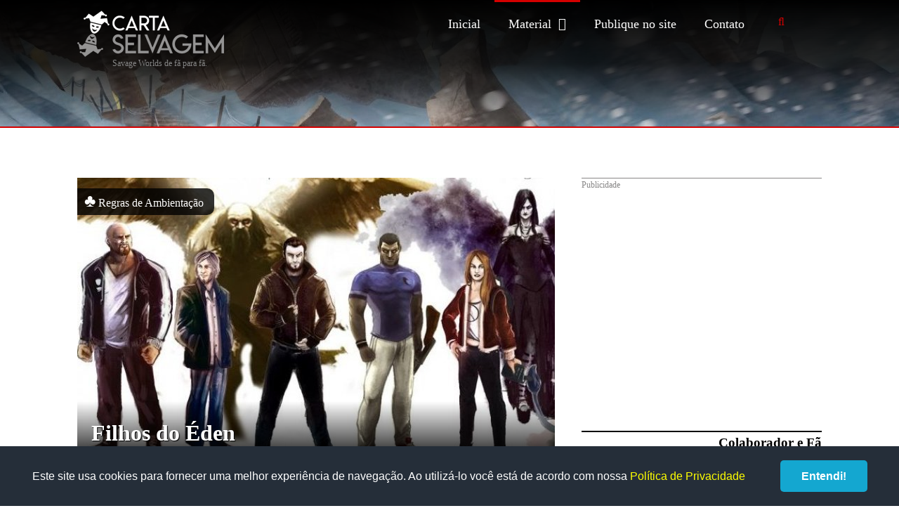

--- FILE ---
content_type: text/html; charset=UTF-8
request_url: https://cartaselvagem.com/material/21/filhos-do-eden
body_size: 4224
content:
<!doctype html><html lang="pt-BR"><head><meta charset="UTF-8"><meta http-equiv="X-UA-Compatible" content="IE=edge" ><link rel="icon" href="https://cartaselvagem.com/__carta/imagens/icon/cartatwist.ico" type="image/x-icon" />
<link rel="shortcut icon" href="https://cartaselvagem.com/__carta/imagens/icon/cartatwist.ico" type="image/x-icon" /><link rel="stylesheet"  href="//ajax.googleapis.com/ajax/libs/jqueryui/1.11.1/themes/smoothness/jquery-ui.css"  ><link rel="stylesheet"  href="//admin.puze.com.br/comp/css/normalize.1768656389.css"  ><link rel="stylesheet"  href="//admin.puze.com.br/comp/css/resetv3.1768656389.css"  ><link rel="stylesheet"  href="//admin.puze.com.br/comp/css/notify.1768656389.css"  ><link rel="stylesheet"  href="//admin.puze.com.br/comp/css/fontawesome/css/font-awesome.min.1768656389.css"  ><link rel="stylesheet"  href="//admin.puze.com.br/comp/css/mybootstrap.1768656389.css"  ><link rel="stylesheet"  href="//admin.puze.com.br/comp/css/gridy.1768656389.css"  ><link rel="stylesheet"  href="//admin.puze.com.br/comp/css/basics.1768656389.css"  ><link rel="stylesheet preload"  href="//admin.puze.com.br/comp/css/fonts/lemonmilk_light.1768656389.css" as="style" ><link rel="stylesheet preload"  href="//admin.puze.com.br/comp/css/fonts/roboto.1768656389.css" as="style" ><link rel="stylesheet" href="https://cartaselvagem.com/comp/__carta/css/z_carta.1724781080.css"  /><link rel="stylesheet" href="https://cartaselvagem.com/comp/__carta/css/z_carta_media.1724781080.css"  /><script>var $ROOT="//admin.puze.com.br/comp";var $ROOTSITE="https://admin.puze.com.br";var $SITE="https://cartaselvagem.com";var $API_MODE="";var $LTIME="1768656389"</script><script  src="//ajax.googleapis.com/ajax/libs/jquery/1.11.2/jquery.min.js" ></script><script  src="//admin.puze.com.br/comp/scripts/jquery/jquery-migrate-1.2.1.min.1768656389.js" ></script><script  src="//ajax.googleapis.com/ajax/libs/jqueryui/1.10.3/jquery-ui.min.js" ></script><script  src="//admin.puze.com.br/comp/scripts/jquery/jquery.config.1768656389.js" ></script><script  src="//admin.puze.com.br/comp/scripts/jquery/jquery.call.1768656389.js" ></script><script  src="//admin.puze.com.br/comp/scripts/jquery/browser.detect.1768656389.js" ></script>
<title>Filhos do Éden | Material | Carta Selvagem</title>
<meta name="viewport" content="width=device-width, initial-scale=1.0, maximum-scale=1.0, user-scalable=no" />
<meta property="og:locale" content="pt_BR" />
<meta property="og:type" content="website" />
<meta property="og:url" content="https://cartaselvagem.com/material/21/filhos-do-eden" />
<meta property="og:site_name" content="Carta Selvagem" />
<meta property="og:image" content="https://cartaselvagem.com/__carta/imagens/material/075ff_filhosdoeden.jpg" />
<meta property="og:image:type" content="image/jpeg" />
<meta property="og:description" content="Adapta&ccedil;&atilde;o do cen&aacute;rio e castas de Filhos do &Eacute;den usando o Comp&ecirc;ndio de Superpoderes." />
<meta property="og:title" content="Filhos do &Eacute;den | Material | Carta Selvagem" />
<script async src="https://www.googletagmanager.com/gtag/js?id=UA-117847304-1"></script>
<script>
  window.dataLayer = window.dataLayer || [];
  function gtag(){dataLayer.push(arguments);}
  gtag('js', new Date());

  gtag('config', 'UA-117847304-1');
</script><!--[if lt IE 9]><script  src='/scripts/html5.js'></script>
<![endif]--></head><body  class="interna material lguse-br mod-formulario puzesk itempage v "  data-wpoint="980" >
       <div id="fb-root"></div><script>(function(d, s, id) {
  var js, fjs = d.getElementsByTagName(s)[0];
  if (d.getElementById(id)) return;
  js = d.createElement(s); js.id = id;
  js.src = "//connect.facebook.net/pt_PT/sdk.js#xfbml=1&version=v2.5";
  fjs.parentNode.insertBefore(js, fjs);
}(document, 'script', 'facebook-jssdk'));</script><div class="fullbg" style="background: url(/__carta/imagens/temas/swade.jpg) no-repeat center top,url(/__carta/imgs/bg.png) repeat-x;"><header>

<div class="wrapfullheader">



<div class="blacksmoke">
<div class="container">  
<div class="row nomargin">
<div class="span3of12 col logocol"><a href="/" class="logo hide-text "  title="Carta Selvagem">Carta Selvagem</a>
<div class="slogan">Savage Worlds de fã para fã.</div>


</div>
<div class="span8of12 col menucol"><div class="wrapmainmenu"><nav class="navmainmenu stellarNav"><ul  id="menu-principal"   class="line-menu"  ><li  class="menu-inicial first" ><a href="/" >Inicial</a></li><li  class="selected menu-material" ><a href="#">Material</a>
            <ul><li><a href="/material/sub/artigos">Artigos</a></li><li><a href="/material/sub/aventuras">Aventuras</a></li><li><a href="/material/sub/downloads">Downloads</a></li><li><a href="/material/sub/regras-de-ambientacao">Regras de Ambientação</a></li></ul></li><li  class="menu-publique-no-site" ><a href="/publique-no-site" >Publique no site</a></li><li  class="menu-contato last" ><a href="/contato" >Contato</a></li></ul></nav>
</div></div>
<div class="span1of12 col buscacol"><div class="wrap-busca-show relative wrapoutClickShow "><a href="#open-busca-show" class="slideHref bt-busca-show searchb" data-hide-href=1><i class="fa fa-search"></i></a><div id="open-busca-show" class="wrap2-busca-show baseshadow"><span class="hideOnFocusForm"><form  method="get" action="/busca"   class="buscaform sample validateMe"   enctype="multipart/form-data" ><label for='q'  > <span class="field-name">Encontre no site*</span> </label>
<input type="text"   size="30"   name="q"   class="autoformbusca-input required input"   value=""   /><span class="formbutton-align"><button type="submit"     title="Buscar"    >buscar</button></span></form></span></div>
        </div></div>
</div>
</div>
</div>

</div>
</header><div class="wrapallcontent">


<div class="fullsitecontent">
<div class="wrapfullcontent">
<div class="insidecontent">
      <div class="txt-noticia-interna area-texto">
       <div class="noticia-interna-bloco itemone_material sec-regras-de-ambientacao">
            
           <div class="container breakon-medium">
           <div class="row">
           <div class="span8of12 col">
           
           <article class="wrap-noticia-full-content">
            <div class="imgmain-wrap-interna">
            <a href="/material/sub/regras-de-ambientacao" class="sec-link"><i class="secimbol simbol"></i>  Regras de Ambientação </a>
                        <img src="https://cartaselvagem.com/__carta/imagens/material/075ff_filhosdoeden.jpg"  width="680" height="410"   alt="Filhos do Éden" title="Filhos do Éden" />
                        <div class="titoverimg">
                        <h1 class="noticia-interna-tit">Filhos do Éden</h1>
                        </div>
                        </div>
                    
                  <div class="noticia-interna-txt">
                    <p>Adapta&ccedil;&atilde;o do cen&aacute;rio e castas de Filhos do &Eacute;den usando o Comp&ecirc;ndio de Superpoderes.</p>
                    
                   
                    <div class="anexoswrap"><h2 class="tit-minisec anexostit">Arquivos</h2><ul class="menu arquivos-anexos"><li class="filext-pdf fileid-23 "><a href="https://cartaselvagem.com/sis/download_file.php?f=/__carta/imagens/arquivos/fde_sw.pdf" class=""><i class="fa fa-file-pdf-o"></i> Filhos do Éden - Savage Worlds</a></li></ul></div>
                    
                    
                    <div class="sharethis-wrapper">Compartilhe: <div class="sharethis-inline-share-buttons"></div></div>
                    
                    
                    
                    <div class="safelist_material"><div class="box-recomenda"><div class="eprod-recomenda">Veja Também:</div><div class="row "><div class="col span6of12"><div class="boxitem item_123 itemnum_1 boxitem_material sec-regras-de-ambientacao">
<div class="upstate">
<a href="/material/sub/regras-de-ambientacao" class="sec-link"><i class="secimbol simbol"></i> <span class="fixalign">Regras de Ambientação</span></a>
              <a href="/material/123/sombras-de-cthulhu" class="material-link">
              <span class="fullitem">
               <img src="https://cartaselvagem.com/__carta/imagens/material/p/andree_wallin_1117_2.jpg"  width="265" height="160"   alt="Sombras de Cthulhu" title="Sombras de Cthulhu" />
               
               <span class="wrapcontitem">
                <span class="tititem">Sombras de Cthulhu</span>
                <span class="txtitem">Adaptação dos cenários do conto ''O Chamado de Cthulhu'' e do universo lovecraftiano, se baseando em outros jogos de mesma temática, junto com Fichas Temáticas e Personagens Prontos para jogar.</span></span>
                </span>
                <span class="more"><span class="fixalign">Leia mais</span> <i class="secimbol simbol"></i></span>
              </a>
              </div>
            </div></div><div class="col span6of12"><div class="boxitem item_122 itemnum_2 boxitem_material sec-downloads">
<div class="upstate">
<a href="/material/sub/downloads" class="sec-link"><i class="secimbol simbol"></i> <span class="fixalign">Downloads</span></a>
              <a href="/material/122/personagens-de-vampiro-a-mascara-para-savage-worlds" class="material-link">
              <span class="fullitem">
               <img src="https://cartaselvagem.com/__carta/imagens/material/p/Vampire_The_Masquerade_2_1.jpg"  width="265" height="160"   alt="Personagens de Vampiro A Máscara (para Savage Worlds)" title="Personagens de Vampiro A Máscara (para Savage Worlds)" />
               
               <span class="wrapcontitem">
                <span class="tititem">Personagens de Vampiro A Máscara (para Savage Worlds)</span>
                <span class="txtitem">Fichas e Personagens prontos para a Adaptação de Vampiro a Mascara para Savage Worlds</span></span>
                </span>
                <span class="more"><span class="fixalign">Leia mais</span> <i class="secimbol simbol"></i></span>
              </a>
              </div>
            </div></div></div><div class="row "><div class="col span6of12"><div class="boxitem item_118 itemnum_3 boxitem_material sec-downloads">
<div class="upstate">
<a href="/material/sub/downloads" class="sec-link"><i class="secimbol simbol"></i> <span class="fixalign">Downloads</span></a>
              <a href="/material/118/personagens-do-filme-dungeons-and-dragons" class="material-link">
              <span class="fullitem">
               <img src="https://cartaselvagem.com/__carta/imagens/material/p/Filme_DD_1_of_8.jpg"  width="265" height="160"   alt="Personagens do filme Dungeons And Dragons" title="Personagens do filme Dungeons And Dragons" />
               
               <span class="wrapcontitem">
                <span class="tititem">Personagens do filme Dungeons And Dragons</span>
                <span class="txtitem">Os personagens do filme Dungeons &amp; Dragons: Honra Entre Rebeldes, adaptados para Savage Worlds!</span></span>
                </span>
                <span class="more"><span class="fixalign">Leia mais</span> <i class="secimbol simbol"></i></span>
              </a>
              </div>
            </div></div><div class="col span6of12"><div class="boxitem item_117 itemnum_4 boxitem_material sec-regras-de-ambientacao">
<div class="upstate">
<a href="/material/sub/regras-de-ambientacao" class="sec-link"><i class="secimbol simbol"></i> <span class="fixalign">Regras de Ambientação</span></a>
              <a href="/material/117/racas-e-panteoes-de-damp-d-5" class="material-link">
              <span class="fullitem">
               <img src="https://cartaselvagem.com/__carta/imagens/material/p/Manual_das_Raas_e_Panteo_DnD_1_of_15.jpg"  width="265" height="160"   alt="Raças e Panteões de D&amp;D 5" title="Raças e Panteões de D&amp;D 5" />
               
               <span class="wrapcontitem">
                <span class="tititem">Raças e Panteões de D&amp;D 5</span>
                <span class="txtitem">As ra&ccedil;as e pante&otilde;es dos deuses de D&amp;D adaptadas para Savage Worlds!</span></span>
                </span>
                <span class="more"><span class="fixalign">Leia mais</span> <i class="secimbol simbol"></i></span>
              </a>
              </div>
            </div></div></div><div class="row "><div class="col span6of12"><div class="boxitem item_93 itemnum_5 boxitem_material sec-regras-de-ambientacao">
<div class="upstate">
<a href="/material/sub/regras-de-ambientacao" class="sec-link"><i class="secimbol simbol"></i> <span class="fixalign">Regras de Ambientação</span></a>
              <a href="/material/93/masmorras-amp-dragoes-3-5" class="material-link">
              <span class="fullitem">
               <img src="https://cartaselvagem.com/__carta/imagens/material/p/MD_SW_Capa_GJ_Pub_5_1.jpg"  width="265" height="160"   alt="Masmorras &amp; Dragões 3.5" title="Masmorras &amp; Dragões 3.5" />
               
               <span class="wrapcontitem">
                <span class="tititem">Masmorras &amp; Dragões 3.5</span>
                <span class="txtitem">Fantasia medieval adaptada de forma r&aacute;pida, divertida e furiosa para o RPG Savage Worlds em sua 2&ordf; Edi&ccedil;&atilde;o Brasileira. Nestas p&aacute;ginas voc&ecirc; encontrar&aacute;:
&bull;...</span></span>
                </span>
                <span class="more"><span class="fixalign">Leia mais</span> <i class="secimbol simbol"></i></span>
              </a>
              </div>
            </div></div><div class="col span6of12"><div class="boxitem item_82 itemnum_6 boxitem_material sec-regras-de-ambientacao">
<div class="upstate">
<a href="/material/sub/regras-de-ambientacao" class="sec-link"><i class="secimbol simbol"></i> <span class="fixalign">Regras de Ambientação</span></a>
              <a href="/material/82/savage-esper-genesis-revisado" class="material-link">
              <span class="fullitem">
               <img src="https://cartaselvagem.com/__carta/imagens/material/p/Capa_1.jpg"  width="265" height="160"   alt="Savage Esper Genesis (Revisado)" title="Savage Esper Genesis (Revisado)" />
               
               <span class="wrapcontitem">
                <span class="tititem">Savage Esper Genesis (Revisado)</span>
                <span class="txtitem">O Cen&aacute;rio de Esper Genesis &eacute; um cen&aacute;rio de Fic&ccedil;&atilde;o Ci&ecirc;ntifica Fant&aacute;stica originalmente criado com a licen&ccedil;a de jogo de Dungeons and Dragons 5a...</span></span>
                </span>
                <span class="more"><span class="fixalign">Leia mais</span> <i class="secimbol simbol"></i></span>
              </a>
              </div>
            </div></div></div></div></div>
                  </div>
                  </article>
                  
                  
           </div>
           
           <div class="span4of12 col">
            <div class="box-publicidade">
              <script async src="//pagead2.googlesyndication.com/pagead/js/adsbygoogle.js"></script>
              <!-- CartaSelvagem Lateral -->
              <ins class="adsbygoogle"
                   style="display:block"
                   data-ad-client="ca-pub-6998642159007454"
                   data-ad-slot="7401621411"
                   data-ad-format="auto"></ins>
              <script>
              (adsbygoogle = window.adsbygoogle || []).push({});
              </script>
              </div>
           <div class="spaceup"></div>
           <h3 class="fanauthor">Colaborador e Fã</h3>
           <div class="updatafan">
<div class="sidephoto"><div class="sidephoto-wrapimg"></div></div>
<div class="sidenome center-vertical">David Mendelsohn</div>
</div>
<div class="autordesc"></div>
           
           
           </div>
           
           </div>
           
           
           <div class="row">
           <div class="span12of12 col">
            <a href="/material" class="mod-backtopage">Voltar para Material</a>
           </div>
           </div>
          
           
           </div>
            
            
            
                  
                  
                  
                  
                 
                  </div><div class="wrapaftext"></div>      

        </div>
        
        
        </div>
</div>
</div>

</div> <footer style="background:url(/__carta/imagens/temas/swade.jpg) no-repeat center center;background-size:cover">

<div class="wrapoutinfoot">
<div class="wrapfullfooter wrapperfull">

<div class="container breakon-medium">
<div class="savagefan"></div>
<div class="row">
<div class="span4of12 col">
<a href="/" class="logo hide-text "  title="Carta Selvagem">Carta Selvagem</a>


<div class="textfacebook"><a href="https://www.facebook.com/cartaselvagem/">Curta a Página</a>
<a href="https://www.facebook.com/groups/242158363014322">Participe do Grupo</a>
<a href="https://www.youtube.com/channel/UCmDS3ETU3hzVkxVRcp2WLfg">Conheça nosso canal no Youtube</a>



</div>
</div>



<div class="span4of12 col">
<div class="textfoot">
<h2>O que é esse site ?</h2>
<p><span id="docs-internal-guid-2bd406da-abb7-2a6c-2fca-69bdaa728a97"><span id="docs-internal-guid-2bd406da-abb7-2a6c-2fca-69bdaa728a97">Esse site &eacute; um acervo de material feito por f&atilde;s para o sistema Savage Worlds. Voc&ecirc; tamb&eacute;m pode ter seu material publicado, basta enviar!</span></span></p><a href="/publique-no-site" class="more">Publique no site</a>
</div>
</div>
<div class="span4of12 col">
<div class="textfoot">
<h2>Savage Worlds</h2>
<p><span><span>Sistema de RPG gen&eacute;rico, f&aacute;cil e ainda simulacionista? O que significa "R&aacute;pido! Divertido! Furioso!"? Se quer saber mais, v&aacute; em frente, mas h&aacute; alto risco de se tornar f&atilde;.</span></span></p><a href="/savage-worlds" class="more">Conheça Savage Worlds</a>
</div>
</div>




</div>
</div>


</div>
</div>


</footer>
</div><div id="footalways">
    <a href="https://puze.com.br" title="Conheça a PUZE" class="puzelogo">
    <span class="txt-footalways">desenvolvido por</span>
      </a>
    
  </div><div class="cookieConsentBox">

        <div>Este site usa cookies para fornecer uma melhor experiência de navegação. Ao utilizá-lo você está de acordo com nossa <a href="/politica-cookies?l=ptbr">Política de Privacidade</a></div>
    
        <a href="#" class="cookieConsentButton">Entendi!</a>
        
        
    
        </div>
        </body>
</html>

--- FILE ---
content_type: text/html; charset=utf-8
request_url: https://www.google.com/recaptcha/api2/aframe
body_size: 266
content:
<!DOCTYPE HTML><html><head><meta http-equiv="content-type" content="text/html; charset=UTF-8"></head><body><script nonce="n3SyDAYaXxcwUu7rP60IRg">/** Anti-fraud and anti-abuse applications only. See google.com/recaptcha */ try{var clients={'sodar':'https://pagead2.googlesyndication.com/pagead/sodar?'};window.addEventListener("message",function(a){try{if(a.source===window.parent){var b=JSON.parse(a.data);var c=clients[b['id']];if(c){var d=document.createElement('img');d.src=c+b['params']+'&rc='+(localStorage.getItem("rc::a")?sessionStorage.getItem("rc::b"):"");window.document.body.appendChild(d);sessionStorage.setItem("rc::e",parseInt(sessionStorage.getItem("rc::e")||0)+1);localStorage.setItem("rc::h",'1768783070537');}}}catch(b){}});window.parent.postMessage("_grecaptcha_ready", "*");}catch(b){}</script></body></html>

--- FILE ---
content_type: text/css;charset=UTF-8
request_url: https://admin.puze.com.br/comp/css/fonts/lemonmilk_light.1768656389.css
body_size: -102
content:
@font-face {   font-family: 'lemonmilk_light';   src: url(//admin.puze.com.br/css/fonts/lemonmilklight-webfont.woff2) format('woff2'),  url(//admin.puze.com.br/css/fonts/lemonmilklight-webfont.woff) format('woff');   font-weight: normal;   font-style: normal; }

--- FILE ---
content_type: text/css;charset=UTF-8
request_url: https://admin.puze.com.br/comp/css/fonts/roboto.1768656389.css
body_size: -52
content:
@font-face {   font-family: 'roboto';   src: url(//admin.puze.com.br/css/fonts/Roboto-Regular-webfont.eot);   src: url(//admin.puze.com.br/css/fonts/Roboto-Regular-webfont.eot?#iefix) format('embedded-opentype'),  url(//admin.puze.com.br/css/fonts/Roboto-Regular-webfont.woff) format('woff'),  url(//admin.puze.com.br/css/fonts/Roboto-Regular-webfont.ttf) format('truetype'),  url(//admin.puze.com.br/css/fonts/Roboto-Regular-webfont.svg#robotoregular) format('svg');   font-weight: normal;   font-style: normal; } 

--- FILE ---
content_type: text/css;charset=UTF-8
request_url: https://admin.puze.com.br/comp/css/resetv3.1768656389.css
body_size: 272
content:
* { outline: none;  word-wrap:break-word; box-sizing: border-box; } a {text-decoration:none} body {   line-height: 1.6;   font-family: Arial, sans-serif; }  .hidden {display:none;} ul.menu, ul.line-menu { list-style-type: none; margin: 0; padding: 0; } ul.line-menu li {display: inline-block;} form label {display:block;} form .input {max-width:100%;} form .fieldwrap, form .selectwrap {margin-bottom: 15px;} form .inputwrap-inline {position:relative;} .center-inline {text-align:center} .redesoc-nome {  display: none; } i.fa {  text-align: center;  width: 1.25em; }  .col img {max-width:100%;height:auto} .center-vertical { display: flex !important;  align-items: center;  justify-content: center; } form.loading {  position: relative; } form.loading:before {  background:url(//admin.puze.com.br/css/imgs/load4-black.gif) no-repeat center center rgba(0,0,0,0.9);  position: absolute;  width:100%;  top:0;  bottom:0;  content:'';  display:block; } svg.icone, .svgicon svg, span.svgicon {  width: 1.5em;  height: 1.5em;  fill: currentColor;  vertical-align: middle; } .rotate-flip {  transform: scaleX(-1); } .ui-datepicker-trigger {  border:none; }

--- FILE ---
content_type: text/css;charset=UTF-8
request_url: https://admin.puze.com.br/comp/css/notify.1768656389.css
body_size: 573
content:
.notify-box.alert {   border-radius: 0;   margin-bottom: 0;   padding-right: 14px; } #notify-area .notify-box.alert, #noty_top_layout_container .noty_container_type_alert, #noty_center_layout_container .noty_container_type_alert {   background: #f4ac2d;  border-color: #BD8A31; } #notify-area .notify-box.alert-error, #noty_top_layout_container .noty_container_type_error, #noty_center_layout_container .noty_container_type_error {   background: #CE4343;  border-color: #A51313; } #notify-area .notify-box.alert-success, #noty_top_layout_container .noty_container_type_success, #noty_center_layout_container .noty_container_type_success {   background-color: #289E1A;  border-color: #097709; } #notify-area .notify-box.alert .btn { background-color:#f57c00; } #noty_top_layout_container { width:100% !important; left:0 !important; } #noty_top_layout_container .defaultTheme, #noty_center_layout_container .defaultTheme { color:white;  text-align:center; } .defaultTheme .noty_bar .noty_message a { color:white; text-decoration:underline; } #noty_top_layout_container .defaultTheme {   padding:10px !important; } #noty_center_layout_container .defaultTheme {   padding:20px 10px !important;   border-radius:10px; } #noty_center_layout_container .defaultTheme {   width:300px !important;   margin-left: 150px;   padding: 20px 0; }  #notify-area .notify-box.alert-info {   background: #50A5CA;  border-color: #347A98; } .notify-box .notify-box-inside-txt {   color:white;   text-align: center; } body:not(.materialize) .notify-box .notify-box-inside-txt {   max-width: 500px;   margin: 0 auto;   display: inline-block;   }  .notify-box .notify-box-inside-txt a { color:rgba(255,255,255,0.8) } body .notify-box .notify-box-inside-txt{ width:auto; } .autoClose .notify-box, .notify-box .notify-close-button, #noty_top_layout_container .noty_bar, #noty_center_layout_container .noty_bar  {  background-image: url(//admin.puze.com.br/admin/imgs/icon-close.png);   background-repeat:no-repeat;   background-position:right center;   cursor:pointer;  } .notify-box { position:relative; text-align: center; padding:10px 0; } .notify-box .notify-close-button { width:16px; display:block; height:16px; position:absolute; right:10px; top:50%; margin-top:-8px; } .notify-box .dados-compra-tit {   font-weight: bold;   border-bottom: 1px solid rgba(0,0,0,0.1);  font-size: 14px;   margin-bottom: 10px; } .notify-box .box-compradata {   font-size: 14px;   padding: 10px;   max-width: 400px;   color: grey;   background: #e6e6e6;   border: 1px solid #CCC;  text-align: center;   margin:10px auto; } .notify-box .box-compradata a {   color: grey;   text-decoration:none; } .notify-box a.notify-button, #noty_top_layout_container a.notify-button, #noty_center_layout_container a.notify-button {   background:rgba(255,255,255,0.7);   display:inline-block;   padding:0 10px;   margin: 0 5px;   color:black;   box-shadow:0 3px 3px rgba(0, 0, 0, 0.2);   transition:0.5s ease } .notify-box a.notify-button:hover, #noty_top_layout_container a.notify-button:hover, #noty_center_layout_container a.notify-button:hover { background:white; } 

--- FILE ---
content_type: text/css;charset=UTF-8
request_url: https://admin.puze.com.br/comp/css/mybootstrap.1768656389.css
body_size: 3086
content:
body#admin form, .form-boot label {  display: block;  margin-bottom: 5px;  color: #333333; } body#admin form input, body#admin form textarea, body#admin form select, body#admin .menublock select, .form-boot input, .form-boot textarea, .form-boot select, .uneditable-input, body#admin input {  display: inline-block;  padding: 4px;  margin-bottom: 9px;  font-size: 13px;  line-height: 18px;  color: #555555;  border: 1px solid #ccc;  border-radius: 3px; }  body#admin form select,body#admin form input[type="file"], .form-boot select, .form-boot input[type="file"] {  height: 28px; *margin-top: 4px; line-height: 28px; } body#admin form select, .form-boot select {  background-color: #ffffff; }  body#admin form input, body#admin form textarea, .form-boot input, .form-boot textarea, body#admin input {   box-shadow: inset 0 1px 1px rgba(0, 0, 0, 0.075);  transition: border linear 0.2s, box-shadow linear 0.2s; } body#admin form input:focus, body#admin form textarea:focus, .form-boot input:focus, .form-boot textarea:focus, body#admin input:focus {  border-color: rgba(127, 127, 127, 0.8);  box-shadow: inset 0 1px 1px rgba(0, 0, 0, 0.075), 0 0 8px rgba(127, 127, 127, 0.6);  } [class^="icon-"] {  display: inline-block;  width: 14px;  height: 14px;  vertical-align: text-top;  background-image: url(//admin.puze.com.br/css/imgs/glyphicons-halflings.png);  background-position: 14px 14px;  background-repeat: no-repeat;  *margin-right: .3em;  } [class^="icon-"]:last-child {  *margin-left: 0; } .icon-white {  background-image: url(//admin.puze.com.br/css/imgs/glyphicons-halflings-white.png); } .icon-glass {  background-position: 0   0; } .icon-music {  background-position: -24px 0; } .icon-search {  background-position: -48px 0; } .icon-envelope {  background-position: -72px 0; } .icon-heart {  background-position: -96px 0; } .icon-star {  background-position: -120px 0; } .icon-star-empty {  background-position: -144px 0; } .icon-user {  background-position: -168px 0; } .icon-film {  background-position: -192px 0; } .icon-th-large {  background-position: -216px 0; } .icon-th {  background-position: -240px 0; } .icon-th-list {  background-position: -264px 0; } .icon-ok {  background-position: -288px 0; } .icon-remove {  background-position: -312px 0; } .icon-zoom-in {  background-position: -336px 0; } .icon-zoom-out {  background-position: -360px 0; } .icon-off {  background-position: -384px 0; } .icon-signal {  background-position: -408px 0; } .icon-cog {  background-position: -432px 0; } .icon-trash {  background-position: -456px 0; } .icon-home {  background-position: 0 -24px; } .icon-file {  background-position: -24px -24px; } .icon-time {  background-position: -48px -24px; } .icon-road {  background-position: -72px -24px; } .icon-download-alt {  background-position: -96px -24px; } .icon-download {  background-position: -120px -24px; } .icon-upload {  background-position: -144px -24px; } .icon-inbox {  background-position: -168px -24px; } .icon-play-circle {  background-position: -192px -24px; } .icon-repeat {  background-position: -216px -24px; } .icon-refresh {  background-position: -240px -24px; } .icon-list-alt {  background-position: -264px -24px; } .icon-lock {  background-position: -287px -24px; } .icon-flag {  background-position: -312px -24px; } .icon-headphones {  background-position: -336px -24px; } .icon-volume-off {  background-position: -360px -24px; } .icon-volume-down {  background-position: -384px -24px; } .icon-volume-up {  background-position: -408px -24px; } .icon-qrcode {  background-position: -432px -24px; } .icon-barcode {  background-position: -456px -24px; } .icon-tag {  background-position: 0 -48px; } .icon-tags {  background-position: -25px -48px; } .icon-book {  background-position: -48px -48px; } .icon-bookmark {  background-position: -72px -48px; } .icon-print {  background-position: -96px -48px; } .icon-camera {  background-position: -120px -48px; } .icon-font {  background-position: -144px -48px; } .icon-bold {  background-position: -167px -48px; } .icon-italic {  background-position: -192px -48px; } .icon-text-height {  background-position: -216px -48px; } .icon-text-width {  background-position: -240px -48px; } .icon-align-left {  background-position: -264px -48px; } .icon-align-center {  background-position: -288px -48px; } .icon-align-right {  background-position: -312px -48px; } .icon-align-justify {  background-position: -336px -48px; } .icon-list {  background-position: -360px -48px; } .icon-indent-left {  background-position: -384px -48px; } .icon-indent-right {  background-position: -408px -48px; } .icon-facetime-video {  background-position: -432px -48px; } .icon-picture {  background-position: -456px -48px; } .icon-pencil {  background-position: 0 -72px; } .icon-map-marker {  background-position: -24px -72px; } .icon-adjust {  background-position: -48px -72px; } .icon-tint {  background-position: -72px -72px; } .icon-edit {  background-position: -96px -72px; } .icon-share {  background-position: -120px -72px; } .icon-check {  background-position: -144px -72px; } .icon-move {  background-position: -168px -72px; } .icon-step-backward {  background-position: -192px -72px; } .icon-fast-backward {  background-position: -216px -72px; } .icon-backward {  background-position: -240px -72px; } .icon-play {  background-position: -264px -72px; } .icon-pause {  background-position: -288px -72px; } .icon-stop {  background-position: -312px -72px; } .icon-forward {  background-position: -336px -72px; } .icon-fast-forward {  background-position: -360px -72px; } .icon-step-forward {  background-position: -384px -72px; } .icon-eject {  background-position: -408px -72px; } .icon-chevron-left {  background-position: -432px -72px; } .icon-chevron-right {  background-position: -456px -72px; } .icon-plus-sign {  background-position: 0 -96px; } .icon-minus-sign {  background-position: -24px -96px; } .icon-remove-sign {  background-position: -48px -96px; } .icon-ok-sign {  background-position: -72px -96px; } .icon-question-sign {  background-position: -96px -96px; } .icon-info-sign {  background-position: -120px -96px; } .icon-screenshot {  background-position: -144px -96px; } .icon-remove-circle {  background-position: -168px -96px; } .icon-ok-circle {  background-position: -192px -96px; } .icon-ban-circle {  background-position: -216px -96px; } .icon-arrow-left {  background-position: -240px -96px; } .icon-arrow-right {  background-position: -264px -96px; } .icon-arrow-up {  background-position: -289px -96px; } .icon-arrow-down {  background-position: -312px -96px; } .icon-share-alt {  background-position: -336px -96px; } .icon-resize-full {  background-position: -360px -96px; } .icon-resize-small {  background-position: -384px -96px; } .icon-plus {  background-position: -408px -96px; } .icon-minus {  background-position: -433px -96px; } .icon-asterisk {  background-position: -456px -96px; } .icon-exclamation-sign {  background-position: 0 -120px; } .icon-gift {  background-position: -24px -120px; } .icon-leaf {  background-position: -48px -120px; } .icon-fire {  background-position: -72px -120px; } .icon-eye-open {  background-position: -96px -120px; } .icon-eye-close {  background-position: -120px -120px; } .icon-warning-sign {  background-position: -144px -120px; } .icon-plane {  background-position: -168px -120px; } .icon-calendar {  background-position: -192px -120px; } .icon-random {  background-position: -216px -120px; } .icon-comment {  background-position: -240px -120px; } .icon-magnet {  background-position: -264px -120px; } .icon-chevron-up {  background-position: -288px -120px; } .icon-chevron-down {  background-position: -313px -119px; } .icon-retweet {  background-position: -336px -120px; } .icon-shopping-cart {  background-position: -360px -120px; } .icon-folder-close {  background-position: -384px -120px; } .icon-folder-open {  background-position: -408px -120px; } .icon-resize-vertical {  background-position: -432px -119px; } .icon-resize-horizontal {  background-position: -456px -118px; }  .btn, body#admin button#submit {  display: inline-block;  padding: 4px 10px 4px;  font-size: 13px;  line-height: 18px;  color: #333333;  text-align: center;  text-shadow: 0 1px 1px rgba(255, 255, 255, 0.75);  background-color: #fafafa; background-repeat: no-repeat;   border: 1px solid #ccc;  border-bottom-color: #bbb;   border-radius: 4px;  box-shadow: inset 0 1px 0 rgba(255, 255, 255, 0.2), 0 1px 2px rgba(0, 0, 0, 0.05);  cursor: pointer;  *margin-left: .3em; } .btn:hover, body#admin button#submit:hover {  color: #333333;  text-decoration: none;  background-color: #e6e6e6;  background-position: 0 -15px;  transition: background-position 0.1s linear; } .btn.active, .btn:active {  background-image: none;  box-shadow: inset 0 2px 4px rgba(0, 0, 0, 0.15), 0 1px 2px rgba(0, 0, 0, 0.05);  background-color: #e6e6e6;  background-color: #d9d9d9 \9;  color: rgba(0, 0, 0, 0.5);  outline: 0; } .btn.disabled, .btn[disabled] {  cursor: default;  background-image: none;  background-color: #e6e6e6;  opacity: 0.65;  box-shadow: none; } .btn-large, body#admin button#submit {  padding: 9px 14px;  font-size: 15px;  line-height: normal;  border-radius: 5px; } .btn-large .icon {  margin-top: 1px; } .btn-small {  padding: 5px 9px;  font-size: 11px;  line-height: 16px; } .btn-small .icon {  margin-top: -1px; } .btn-primary, .btn-primary:hover, .btn-warning, .btn-warning:hover, .btn-danger, .btn-danger:hover, .btn-success, .btn-success:hover, .btn-info, .btn-info:hover, body#admin button#submit, body#admin button#submit:hover {  text-shadow: 0 -1px 0 rgba(0, 0, 0, 0.25);  color: #ffffff; } .btn-primary.active, .btn-warning.active, .btn-danger.active, .btn-success.active, .btn-info.active {  color: rgba(255, 255, 255, 0.75); } .btn-primary {  background-color: #006dcc;  background-repeat: repeat-x;   border-color: #0044cc #0044cc #002a80;  border-color: rgba(0, 0, 0, 0.1) rgba(0, 0, 0, 0.1) rgba(0, 0, 0, 0.25);  } .btn-primary:hover, .btn-primary:active, .btn-primary.active, .btn-primary.disabled, .btn-primary[disabled] {  background-color: #0044cc; } .btn-primary:active, .btn-primary.active {  background-color: #003399 \9; } .btn-warning {  background-color: #faa732;   background-repeat: repeat-x;  border-color: #f89406 #f89406 #ad6704;  border-color: rgba(0, 0, 0, 0.1) rgba(0, 0, 0, 0.1) rgba(0, 0, 0, 0.25);  } .btn-warning:hover, .btn-warning:active, .btn-warning.active, .btn-warning.disabled, .btn-warning[disabled] {  background-color: #f89406; } .btn-warning:active, .btn-warning.active {  background-color: #c67605 \9; } .btn-danger {  background-color: #da4f49;   border-color: #bd362f #bd362f #802420;  border-color: rgba(0, 0, 0, 0.1) rgba(0, 0, 0, 0.1) rgba(0, 0, 0, 0.25);  } .btn-danger:hover, .btn-danger:active, .btn-danger.active, .btn-danger.disabled, .btn-danger[disabled] {  background-color: #bd362f; } .btn-danger:active, .btn-danger.active {  background-color: #942a25 \9; } .btn-success, body#admin button#submit {  background-color: #5bb75b;   border-color: #51a351 #51a351 #387038;  border-color: rgba(0, 0, 0, 0.1) rgba(0, 0, 0, 0.1) rgba(0, 0, 0, 0.25);  } .btn-success:hover, .btn-success:active, .btn-success.active, .btn-success.disabled, .btn-success[disabled], body#admin button#submit:hover {  background-color: #51a351; } .btn-success:active, .btn-success.active {  background-color: #408140 \9; } .btn-info {  background-color: #49afcd;   background-repeat: repeat-x;  filter: progid:DXImageTransform.Microsoft.gradient(startColorstr='#5bc0de', endColorstr='#2f96b4', GradientType=0);  border-color: #2f96b4 #2f96b4 #1f6377;  border-color: rgba(0, 0, 0, 0.1) rgba(0, 0, 0, 0.1) rgba(0, 0, 0, 0.25);  filter: progid:DXImageTransform.Microsoft.gradient(enabled = false); } .btn-info:hover, .btn-info:active, .btn-info.active, .btn-info.disabled, .btn-info[disabled] {  background-color: #2f96b4; } .btn-info:active, .btn-info.active {  background-color: #24748c \9; } button.btn, input[type="submit"].btn {  *padding-top: 2px;  *padding-bottom: 2px; } button.btn::-moz-focus-inner, input[type="submit"].btn::-moz-focus-inner {  padding: 0;  border: 0; } button.btn.large, input[type="submit"].btn.large {  *padding-top: 7px;  *padding-bottom: 7px; } button.btn.small, input[type="submit"].btn.small {  *padding-top: 3px;  *padding-bottom: 3px; } .btn-group {  position: relative;  *zoom: 1;  *margin-left: .3em; } .btn-group:before, .btn-group:after {  display: table;  content: ""; } .btn-group:after {  clear: both; } .btn-group:first-child {  *margin-left: 0; } .btn-group + .btn-group {  margin-left: 5px; } .btn-toolbar {  margin-top: 9px;  margin-bottom: 9px; } .btn-toolbar .btn-group {  display: inline-block;  *display: inline; *zoom: 1; } .btn-group .btn {  position: relative;  float: left;  margin-left: -1px;  -webkit-border-radius: 0;  -moz-border-radius: 0;  border-radius: 0; } .btn-group .btn:first-child {  margin-left: 0;  -webkit-border-top-left-radius: 4px;  -moz-border-radius-topleft: 4px;  border-top-left-radius: 4px;  -webkit-border-bottom-left-radius: 4px;  -moz-border-radius-bottomleft: 4px;  border-bottom-left-radius: 4px; } .btn-group .btn:last-child, .btn-group .dropdown-toggle {  -webkit-border-top-right-radius: 4px;  -moz-border-radius-topright: 4px;  border-top-right-radius: 4px;  -webkit-border-bottom-right-radius: 4px;  -moz-border-radius-bottomright: 4px;  border-bottom-right-radius: 4px; } .btn-group .btn.large:first-child {  margin-left: 0;  -webkit-border-top-left-radius: 6px;  -moz-border-radius-topleft: 6px;  border-top-left-radius: 6px;  -webkit-border-bottom-left-radius: 6px;  -moz-border-radius-bottomleft: 6px;  border-bottom-left-radius: 6px; } .btn-group .btn.large:last-child, .btn-group .large.dropdown-toggle {  -webkit-border-top-right-radius: 6px;  -moz-border-radius-topright: 6px;  border-top-right-radius: 6px;  -webkit-border-bottom-right-radius: 6px;  -moz-border-radius-bottomright: 6px;  border-bottom-right-radius: 6px; } .btn-group .btn:hover, .btn-group .btn:focus, .btn-group .btn:active, .btn-group .btn.active {  z-index: 2; } .btn-group .dropdown-toggle:active, .btn-group.open .dropdown-toggle {  outline: 0; } .btn-group .dropdown-toggle {  padding-left: 8px;  padding-right: 8px;  -webkit-box-shadow: inset 1px 0 0 rgba(255, 255, 255, 0.125), inset 0 1px 0 rgba(255, 255, 255, 0.2), 0 1px 2px rgba(0, 0, 0, 0.05);  -moz-box-shadow: inset 1px 0 0 rgba(255, 255, 255, 0.125), inset 0 1px 0 rgba(255, 255, 255, 0.2), 0 1px 2px rgba(0, 0, 0, 0.05);  box-shadow: inset 1px 0 0 rgba(255, 255, 255, 0.125), inset 0 1px 0 rgba(255, 255, 255, 0.2), 0 1px 2px rgba(0, 0, 0, 0.05);  *padding-top: 5px;  *padding-bottom: 5px; } .btn-group.open {  *z-index: 1000; } .btn-group.open .dropdown-menu {  display: block;  margin-top: 1px;  -webkit-border-radius: 5px;  -moz-border-radius: 5px;  border-radius: 5px; } .btn-group.open .dropdown-toggle {  background-image: none;  -webkit-box-shadow: inset 0 1px 6px rgba(0, 0, 0, 0.15), 0 1px 2px rgba(0, 0, 0, 0.05);  -moz-box-shadow: inset 0 1px 6px rgba(0, 0, 0, 0.15), 0 1px 2px rgba(0, 0, 0, 0.05);  box-shadow: inset 0 1px 6px rgba(0, 0, 0, 0.15), 0 1px 2px rgba(0, 0, 0, 0.05); } .btn .caret {  margin-top: 7px;  margin-left: 0; } .btn:hover .caret, .open.btn-group .caret {  opacity: 1;  filter: alpha(opacity=100); } .btn-primary .caret, .btn-danger .caret, .btn-info .caret, .btn-success .caret {  border-top-color: #ffffff;  opacity: 0.75;  filter: alpha(opacity=75); } .btn-small .caret {  margin-top: 4px; } .alert {  padding: 8px 35px 8px 14px;  margin-bottom: 18px;   background-color: #fcf8e3;  border: 1px solid #fbeed5;  -webkit-border-radius: 4px;  -moz-border-radius: 4px;  border-radius: 4px; } .alert, .alert-heading {  } .alert .close {  position: relative;  top: -2px;  right: -21px;  line-height: 18px; } .alert-success {  background-color: #dff0d8;  border-color: #d6e9c6; } .alert-success, .alert-success .alert-heading {  color: #468847; } .alert-danger, .alert-error {  background-color: #f2dede;  border-color: #eed3d7; } .alert-danger, .alert-error, .alert-danger .alert-heading, .alert-error .alert-heading {  color: #b94a48; } .alert-info {  background-color: #d9edf7;  border-color: #bce8f1; } .alert-info, .alert-info .alert-heading {  color: #3a87ad; } .alert-block {  padding-top: 14px;  padding-bottom: 14px; } .alert-block > p, .alert-block > ul {  margin-bottom: 0; } .alert-block p + p {  margin-top: 5px; } .pagination {  height: 36px;  margin: 18px 0; } .pagination ul {  display: inline-block;  *display: inline; *zoom: 1;  margin-left: 0;  margin-bottom: 0;  -webkit-border-radius: 3px;  -moz-border-radius: 3px;  border-radius: 3px;  -webkit-box-shadow: 0 1px 2px rgba(0, 0, 0, 0.05);  -moz-box-shadow: 0 1px 2px rgba(0, 0, 0, 0.05);  box-shadow: 0 1px 2px rgba(0, 0, 0, 0.05); } .pagination li {  display: inline; } .pagination a {  float: left;  padding: 0 14px;  line-height: 34px;  text-decoration: none;  border: 1px solid #ddd;  border-left-width: 0; } .pagination a:hover, .pagination .active a {  background-color: #f5f5f5; } .pagination .active a {  color: #999999;  cursor: default; } .pagination .disabled a, .pagination .disabled a:hover {  color: #999999;  background-color: transparent;  cursor: default; } .pagination li:first-child a {  border-left-width: 1px;  -webkit-border-radius: 3px 0 0 3px;  -moz-border-radius: 3px 0 0 3px;  border-radius: 3px 0 0 3px; } .pagination li:last-child a {  -webkit-border-radius: 0 3px 3px 0;  -moz-border-radius: 0 3px 3px 0;  border-radius: 0 3px 3px 0; } .label {  padding: 1px 3px 2px;  font-size: 10px;   color: #ffffff;  background-color: #999999;  -webkit-border-radius: 3px;  -moz-border-radius: 3px;  border-radius: 3px; } .label-important {  background-color: #b94a48; } .label-warning {  background-color: #f89406; } .label-success {  background-color: #468847; } .label-info {  background-color: #3a87ad; }   .btn-min, body#admin button.btn-min {   padding:2px 8px } body#admin button#submit {display:block}  .label.label-holder {   padding: 3px; } .label-holder {   display: inline-block;   border-radius: 0; }

--- FILE ---
content_type: text/css;charset=UTF-8
request_url: https://admin.puze.com.br/comp/css/gridy.1768656389.css
body_size: 509
content:
 .u-left {float:left} .u-right {float:right} .u-fullwidth {width:100%}  .container {max-width:1060px;margin:0 auto;clear: both;} @media only screen and (max-width: 1060px) { .container {max-width:90%} }   .row:before, .row:after {   content:"";   display:table; } .row:after {   clear:both; } .row {   zoom:1; }  .col { display: block; float:left; margin: 1% 0 1% 1.6%; } .row.margintop-only .col{   margin-bottom: 0; } .row.marginbottom-only .col{   margin-top: 0; } .row.nomargin .col{   margin-top: 0;   margin-bottom: 0; } .col:first-child { margin-left: 0; }  .keepsize {margin:0 auto}  .span12of12, .span8of8 { width: 100%; }   .span11of12 { width: 91.53%; } .span10of12 { width: 83.06%; } .span9of12 { width: 74.6%; } .span8of12 { width: 66.13%; } .span7of12 { width: 57.66%; } .span7of12 .keepsize {   max-width:611.19px; } .span6of12 { width: 49.2%; } .span5of12 { width: 40.73%; } .span5of12 .keepsize {   max-width:431.73px; } .span4of12 { width: 32.26%; } .span3of12 { width: 23.8%; }  .span2of12 { width: 15.33%; } .span1of12 { width: 6.86%; } .span7of8 { width: 87.3%; } .span6of8 { width: 74.6%; } .span5of8 { width: 61.9%; } .span4of8 { width: 49.2%; } .span3of8 { width: 36.5%; } .span2of8 { width: 23.8%; } .span1of8 { width: 11.1%; }  .span10of10 { width: 100%; } .span9of10 {  width: 89.84%; } .span8of10 {  width: 79.68%; } .span7of10 {  width: 69.52%; } .span6of10 {  width: 59.36%; } .span5of10 {  width: 49.2%; } .span4of10 {  width: 39.04%; } .span3of10 {  width: 28.88%; } .span2of10 {  width: 18.72%; } .span1of10 {  width: 8.56%; }   @media only screen and (max-width: 1060px) {   .breakon-large .col {  margin: 1% 0 1% 0%; }   .breakon-large .span11of12,   .breakon-large .span10of12,   .breakon-large .span9of12,   .breakon-large .span8of12,   .breakon-large .span7of12,   .breakon-large .span6of12,   .breakon-large .span5of12,   .breakon-large .span4of12,   .breakon-large .span3of12,   .breakon-large .span2of12,   .breakon-large .span1of12,  .breakon-large .span7of8,   .breakon-large .span6of8,   .breakon-large .span5of8,   .breakon-large .span4of8,   .breakon-large .span3of8,   .breakon-large .span2of8,   .breakon-large .span1of8,  .breakon-large .span1of10,   .breakon-large .span2of10,   .breakon-large .span3of10,   .breakon-large .span4of10,   .breakon-large .span5of10,   .breakon-large .span6of10,   .breakon-large .span7of10,   .breakon-large .span8of10,   .breakon-large .span9of10,   .breakon-large .span10of10   {  width: 100%;  } } @media only screen and (max-width: 768px) {   .breakon-medium .col {  margin: 1% 0 1% 0%; } .breakon-medium .span11of12,   .breakon-medium .span10of12,   .breakon-medium .span9of12,   .breakon-medium .span8of12,   .breakon-medium .span7of12,   .breakon-medium .span6of12,   .breakon-medium .span5of12,   .breakon-medium .span4of12,   .breakon-medium .span3of12,   .breakon-medium .span2of12,   .breakon-medium .span1of12,  .breakon-medium .span7of8,   .breakon-medium .span6of8,   .breakon-medium .span5of8,   .breakon-medium .span4of8,   .breakon-medium .span3of8,   .breakon-medium .span2of8,   .breakon-medium .span1of8,  .breakon-medium .span1of10,   .breakon-medium .span2of10,   .breakon-medium .span3of10,   .breakon-medium .span4of10,   .breakon-medium .span5of10,   .breakon-medium .span6of10,   .breakon-medium .span7of10,   .breakon-medium .span8of10,   .breakon-medium .span9of10,   .breakon-medium .span10of10 {  width: 100%;  } }  @media only screen and (max-width: 480px) { .col {  margin: 1% 0 1% 0%; }   .span11of12,   .span10of12,   .span9of12,   .span8of12,   .span7of12,   .span6of12,   .span5of12,   .span4of12,   .span3of12,   .span2of12,   .span1of12,  .span7of8,   .span6of8,   .span5of8,   .span4of8,   .span3of8,   .span2of8,   .span1of8,  .span1of10,   .span2of10,   .span3of10,   .span4of10,   .span5of10,   .span6of10,   .span7of10,   .span8of10,   .span9of10,   .span10of10   {  width: 100%;  }  } 

--- FILE ---
content_type: text/css;charset=UTF-8
request_url: https://admin.puze.com.br/comp/css/basics.1768656389.css
body_size: 908
content:
@charset "utf-8"; #footalways {  text-align: right; font-size: 12px;  font-family: arial;  padding-top: 5px; padding-bottom: 5px;   background: #333232;   padding-right:20px;   overflow:hidden } #footalways a.puzelogo {display:block;background: url(//admin.puze.com.br/admin/imgs/puzealw.png) no-repeat center right; width: 98px;height: 20px;float:right;padding-right: 57px;color: #717070;line-height: 18px;font-weight: bold;} #footalways a:hover {text-decoration:none} #footalways a.puzelogo { width: 160px; }   ul.listfotos li {   display: inline-block;   margin-right: 5px; }  iframe {max-width:100%} img.img-adapt, .boxitem img {max-width:100%;height:auto;}  .iconfa:before {   display: inline-block;   margin-right: .5em;   font: normal normal normal 14px/1 FontAwesome;   font-size: inherit;   text-rendering: auto;   -webkit-font-smoothing: antialiased;   -moz-osx-font-smoothing: grayscale;   transform: translate(0, 0); } form .input:not(.selectize) {   padding: 8px;  border:1px solid #e6e6e6; } .interna .wrapfullcontent {padding:60px 0;} .interna .insidecontent {max-width:1060px;margin:0 auto}  .upstart-noticia { text-align: center;} .conteudo-noticia {max-width:650px;margin:0 auto} .txt-noticia-interna {padding-bottom: 20px;} .txt-noticia-interna:after { content:''; display:block; clear:both; } video.bgvideo {   position: absolute;  bottom: 0;   min-width: 100%;   min-height: 100%;   z-index: -1;   right: 0;  background-size: cover; }  .paginacao {   margin: 18px 0;  box-shadow: 0 1px 2px rgba(0, 0, 0, 0.05);  border-radius: 3px;   display:inline-block; } .paginacao span{  display: block;  float:left; } .paginacao a, .paginacao span {  float: left;  padding: 0 14px;  line-height: 34px;  text-decoration: none;  border: 1px solid rgba(255,255,255,0.5);  background: rgba(255,255,255,0.7);  } .paginacao span.page_show_more {cursor:pointer} .paginacao a:hover, .paginacao span {  background-color: #f5f5f5; } .paginacao span {  color: white;  cursor: default;  background: rgba(0,0,0,0.7); } .paginacao span.page_inactive {color:#A7A6A6;background:#F0F0EE} .paginacao span.page_dots {color:#333;background:#F0F0EE} .paginacao .page_show_more:hover {background:#F0EBEB} .paginacao .page_more_hidden {position:absolute;max-width:200px;font-size:11px;background: #F0EBEB;padding:3px;margin-left:-14px;display:none;z-index: 99999;} .paginacao .page_show_more:hover .page_more_hidden {display:block} .paginacao .page_more_hidden a {line-height:20px;padding:0 5px}  .modalminsize {   min-width:600px } .gotchafield {   position:absolute; left:-9000px; } .whatsapp_relative {position:fixed;bottom:40px;z-index: 9999;} a.whatsapp_floatbox { position:relative; display: block; background:rgba(0,0,0,0.9); color:white; padding:5px 10px 5px 45px; border-radius:0 10px 10px 0; height: 50px; width: 50px; } .whatsapp_floatbox_number {display:block;font-size:18px;font-weight:bold; } a.whatsapp_floatbox:hover {  text-decoration:none; } .whatsapp_floatbox_frase {display:block;font-size:10px;} a.whatsapp_floatbox:before { content:''; display:block; position:absolute; background:url(//admin.puze.com.br/css/imgs/whatsapp.png) 0 0 no-repeat; width:30px; height:30px; left:5px; top:10px; background-size:100%;   z-index:99999;  }  .ismobile .whatsapp_floatbox_frase, .ismobile .whatsapp_floatbox_number {display:none} .ismobile a.whatsapp_floatbox {width: 44px;padding: 0;} .ismobile a.whatsapp_floatbox.newwp { width:54px; }

--- FILE ---
content_type: text/css;charset=UTF-8
request_url: https://cartaselvagem.com/comp/__carta/css/z_carta.1724781080.css
body_size: 2329
content:
body {   font-family: 'roboto';   color: black; } a {color:#d40000} p {margin:0;padding-bottom: 0.7em;} .fullbg {   background:url(//cartaselvagem.com/__carta/imgs/bg.png) repeat-x; } a.logo {   display:block;   background:url(//cartaselvagem.com/__carta/imgs/carta-selvagem.png) no-repeat 0 0;   text-indent:-9999px;   width:209px;   height:66px;   margin-top: 15px; } i.espadas, i.copas, i.ouros,i.paus,i.secimbol {   font-style:normal;   font-size:25px;   line-height:25px; } .boxitem_material i.secimbol {   font-size:35px;   line-height:35px; } .boxitem_material .more i.secimbol {   float:right;   margin-left:5px; } .boxitem_material .more .fixalign {   padding-top: 9px;   display: inline-block;   } .boxitem_material .sec-link .fixalign {   padding-top: 9px;   display: inline-block;   } .boxitem_material .sec-link i.secimbol {   float:left;   margin-right:5px; } .boxitem_material .sec-link:after, .boxitem_material .more:after {   content:'';   display:block;   clear:both; } i.espadas:before,.sec-aventuras i.secimbol.simbol:before{   content:'\2660'; } i.copas:before,.sec-artigos i.secimbol.simbol:before {   content:'\2665';   } i.paus:before, .sec-regras-de-ambientacao i.secimbol:before {   content:'\2663';   } i.ouros,.sec-downloads i.secimbol.simbol:before {   content:'\2666'; }  .sec-downloads a.sec-link, .sec-downloads a .more, .sec-artigos a.sec-link, .sec-artigos a .more {   color: #d40000; } .sec-aventuras a.sec-link, .sec-aventuras a .more, .sec-regras-de-ambientacao a.sec-link, .sec-regras-de-ambientacao a .more {   color: black; } ul#menu-principal {   font-family:'lemonmilk_light';   font-size:18px;   text-align: right; } ul#menu-principal li a {   color:white;   transition:0.5s ease;   padding:20px;   border-top:3px solid transparent; } ul#menu-principal li.selected > a {   border-top:3px solid #d40000; } ul#menu-principal li a:hover {   color:#d40000; } .slogan {   font-size:12px;   color:#878787;   margin-left:50px } .boxitem_material .upstate {   max-width: 295px;   background: white;   height: 420px;   border-radius: 20px;   padding: 5px 10px 10px;   border:1px solid #CCC;   box-shadow:0 3px 3px rgba(0, 0, 0, 0.2);   transition:0.5s ease;   margin-left: auto;   margin-right: auto; } footer a.logo {   margin-bottom:20px } .cardwrap {   background:white;   width:20px;   border-radius:4px;   float:left;   color:#d40000;   text-align:center;   margin-top:10px;   margin-left:10px } .textfacebook {   margin-left:50px;   font-size:14px; } .textfacebook a{   display:block;   color:#949393;   transition:0.5s ease; } .textfacebook a:hover{color:white} .boxitem_material .upstate:hover {   margin-top:-20px;   margin-bottom:20px; } .boxitem_material a.material-link {   display: block; } .boxitem_material .tititem {   font-weight:bold;   display:block;   margin-bottom:5px;   font-size: 18px; } .boxitem_material img {   display:block;   margin: 5px 0 5px; } .boxitem_material .txtitem {   font-size:14px;  display:block;   } .boxitem_material .more {   display:block;   text-align:right;   } .boxitem_material .wrapcontitem {   display: block;   height: 170px;   overflow: hidden; } .boxitem_material a {   color:black; } .boxitem_material a.sec-link, .boxitem_material .more {   font-size: 14px;   vertical-align: middle;   }  .boxitem_material i {   vertical-align:middle;   height: 35px;   display: inline-block; } span.fullitem {   padding: 0 10px;   display: block; } .blacksmoke {  background: linear-gradient(to bottom, rgba(0,0,0,1) 0%,rgba(0,0,0,0.8)50%,rgba(0,0,0,0) 100%);  padding-bottom:80px; } .meet-savage {   margin-top: 25px;   display: block;   font-family: 'lemonmilk_light';   color: white;   margin-bottom:50px;   font-size:14px; } .meet-savage a {color:white} .temaline {   background: black;   } .goline {   background: #d40000; margin-left:20px; text-align:right; transition:0.5s ease;   }   a.meet-savage:hover .goline {  margin-left:40px;   } .temaline, .goline {   display: inline-block;   padding:0 5px;   width:240px; } .temaline i:before, .goline i:before{   color:white; } .wrap-busca-show {   margin-top: 18px;   width: 30px;   text-align: center; } .wrap-busca-show a {   display:block;transition:0.5s ease; } .wrap-busca-show a.clicked{   background:rgba(0,0,0,0.8);   color:white;   }  footer {   background:rgba(0,0,0,0.8);   color:#949393;  background-size: cover; } footer h2 {   font-family:'lemonmilk_light';   color:white;   font-size:20px;   font-weight:normal; } .wrapfullfooter .container {   position: relative; } .savagefan {   background:url(//cartaselvagem.com/__carta/imgs/savagefan.png) no-repeat 0 0;   height:70px;   width:118px;   position:absolute;   right:0;   top: -60px; } .wrapoutinfoot {   background: rgba(0,0,0,0.9);   padding: 30px 0; } .interna .wrapallcontent {   background: white;   border-top: 2px solid #d40000; } .interna header {   }  .noticia-interna-bloco .imgmain-wrap-interna {   position: relative;   max-width: 680px; } .noticia-interna-bloco .imgmain-wrap-interna img {   display:block;   margin-bottom: 15px; } .noticia-interna-bloco .titoverimg {   position: absolute;   bottom:0;   color: white;   background: linear-gradient(to top, rgba(0,0,0,1) 0%,rgba(0,0,0,0) 100%);   width:100%;   padding:20px; } .noticia-interna-bloco .titoverimg h1 {   margin:0;   text-shadow:1px 1px 1px black } .itemone_material h2.tit-minisec.anexostit, .eprod-recomenda {   font-family: 'lemonmilk_light';   color: #d40000;  padding-top: 5px;   margin-bottom: 4px; }  .eprod-recomenda {   border-top: 2px solid black;   color:black;   font-size:24px;   font-weight:bold; } .wrap-noticia-full-content {   max-width: 680px; } .share_addthis {   margin-top: 30px; } h3.fanauthor {   margin: 0 0 20px;   border-top: 2px solid black;   font-family: 'lemonmilk_light';   text-align: right;   margin-bottom: 5px; } h1.page_title {   margin: 0 0 20px;   border-top: 2px solid #d40000;   font-family: 'lemonmilk_light';   color:#d40000;   margin-bottom: 15px; } .sidephoto {   float: left;   padding: 3px;   box-shadow:0 3px 3px rgba(0, 0, 0, 0.2); } .sidephoto-wrapimg {   display:block;   border:1px solid #CCC;   width: 100px;   height: 100px;   background:url(//cartaselvagem.com/__carta/imgs/joker.png) } .sidenome { font-size: 20px;   font-weight: bold;   height: 106px;  justify-content: left;   padding-left: 20px; } .updatafan:after {   content: '';   display: block;   clear: both; } .autordesc {   font-size: 14px;   margin-top: 15px; } form.sample label, form.sample button {   font-family: 'lemonmilk_light'; } form.sample button {   background:#d40000;   color:white;   padding:5px 15px 3px;   border:none;   vertical-align: middle; } form.sample .input {   border-color:#a2a2a2 } .wrap2-busca-show {   right: 0;   width: 387px;   background: rgba(0,0,0,0.8);   padding: 10px;   text-align: center; } .wrap2-busca-show form.sample .input{  vertical-align:middle;  } .wrap2-busca-show form.sample button{  padding:11px 15px 11px;  vertical-align:middle; } .imgmain-wrap-interna a.sec-link {   position: absolute;   background: rgba(0,0,0,0.8);   color: white;   padding: 5px 15px 5px 10px;   border-radius: 0 10px 10px 0;  top:15px } .imgmain-wrap-interna a.sec-link i:before {   color:white; } a.mod-backtopage {   font-family: 'lemonmilk_light'; } ul#menu-principal li.has-sub.hover > a{   background: rgba(0,0,0,0.8);   color:#d40000  } ul#menu-principal ul {   background: rgba(0,0,0,0.8);   font-size:14px; } ul#menu-principal ul li {   display:block; } ul#menu-principal ul li a {   color:white;   display:block; } .wrapallcontent {   } .safelist_material .row {   margin-bottom: 20px; } .safelist_material {   max-width: 966px;   margin: 0 auto; } h1.busca-title-results {   } h2.busca-page-title, h2.secname {   font-family: 'lemonmilk_light'; } a.bigbutton {   background: #d40000;   color: white;   display: block;   text-align: center;   margin: 10px 0 0;   padding: 10px;   font-family: 'lemonmilk_light';   font-size: 24px;   transition:0.5s ease } a.bigbutton:hover {background:#9e0303}  .test-version {   color: grey;   font-size: 14px;   margin-top: 5px; } .textshow-area {   padding-right: 30px; } .textfoot {   padding: 0 20px; } .noticia-interna-txt {   font-size: 18px;   } .box-explain {   background: #fde99b;   padding: 10px;   font-size: 14px;   border-radius: 5px;   margin: 20px 0; }  .box-warn {   background: #900303;   padding: 10px;   border-radius: 5px;   margin: 20px 0;   color:white; } .box-warn a {   color:white;   text-decoration:underline; } .help {   font-size:12px;   margin:0 0 5px;   color:#6b6a6a; } .sep-cadastre-se {   display: none; } form.loginform {   margin-top: 10px; } a.esqsenha {   font-size: 12px;   margin-top: 10px;   display: inline-block; }  form.loginform span.formbutton-align {   padding-top: 9px;   display: block; } form.loginform .input {   margin-bottom: 10px; } .loggedline {   background: #3e3d3d;   line-height:1;   text-align:right;   font-size:12px; } .loggedline a.bt-login {font-size:12px;padding:5px;display:inline-block;transition:0.5s ease} .loggedline a.bt-login.clicked {background: white;color:black;} .loggedline a {color:white} .wrap2-login {background: white;right:0;box-shadow:0 3px 3px rgba(0, 0, 0, 0.2);} .wrap2-login ul.menu-usuario-simple {margin:0;padding:0;width:200px;font-size:14px;padding: 10px 0;} .wrap2-login ul.menu-usuario-simple li {display:block;} .wrap2-login ul.menu-usuario-simple li a {display:block;padding:10px;transition:0.5s ease;} .wrap2-login ul.menu-usuario-simple li a:hover {background:#d40000;color:white;} .wrap2-login a {   color: #d40000; } .wrap2-login .user-hi-hellomsg {display:none} .noticia-interna-txt h1, .noticia-interna-txt h2, .noticia-interna-txt h3, .noticia-interna-txt h4, .noticia-interna-txt h5, .noticia-interna-txt h6 {   margin-bottom:5px; } .noticia-interna-txt ul {margin-top:5px} .noticia-interna-txt table td {   padding:15px 20px;   background:#f5e59a } .box-publicidade {position:relative} .spaceup {   margin-top:50px; } .box-publicidade:before {display:block;content:'Publicidade';border-top:1px solid #888787;font-size:12px; color:#888787;padding-bottom:10px} .manymore {   text-align: right;   text-transform: uppercase;   font-family: 'lemonmilk_light';   font-size: 18px; } .boxitem-parceiros {text-align: center} .parceirobox {   margin: 50px 0; }

--- FILE ---
content_type: text/css;charset=UTF-8
request_url: https://cartaselvagem.com/comp/__carta/css/z_carta_media.1724781080.css
body_size: 191
content:
@media screen and (max-width:1060px){ .wrapmainmenu{position:relative}   .navmainmenu {text-align:right;margin-top:5px;}   ul#menu-principal {position:absolute;right:0;background:rgba(0,0,0,0.8);  } ul#menu-principal li {text-align:left}   a.dd-toggle {margin-top:3px}   ul#menu-principal ul li a{padding:10px} } @media screen and (max-width:980px){ .slogan {margin-left:0} } @media screen and (max-width:940px){   .boxitem_material .upstate {height: auto;} } @media screen and (max-width:768px){   h3.fanauthor {margin-top:50px} .boxitem_material .upstate {height: 420px;} .boxitem_material {padding-bottom: 20px;} .slogan {width:158px} } @media screen and (max-width:480px){ .menucol.span8of12 {   width: 66.13%; } .logocol.span3of12 {   width: 23.8%; } .buscacol.span1of12 {   width: 6.86%; } } @media screen and (max-width:480px){   .wrapoutClickShow {position:static} .wrap2-busca-show {left:0;width:auto;text-align:left} } @media screen and (max-width:390px){ .menucol.span8of12 {   width: 90%; } .blacksmoke {background:rgba(0,0,0,0.8)} form.buscaform .input {width:100%} form.buscaform button {width:87px;margin-left:-87px} .logocol.span3of12 {   width: 100%; } header a.logo, .slogan {margin-left:auto;margin-right:auto} }

--- FILE ---
content_type: text/css;charset=UTF-8
request_url: https://admin.puze.com.br/comp/scripts/jquery/mine/hideonfocus.1768656389.css
body_size: -12
content:
.hideOnFocusForm form label, form.hideOnFocusForm label {position: absolute;margin-top: 5px;margin-left: 5px;cursor: text;} .hideOnFocusForm form label.label-focus, form.hideOnFocusForm label.label-focus {   display: none; }  body.puzesk .hideOnFocusForm form label, body.puzesk form.hideOnFocusForm label {   margin-left:12px;   margin-top: 10px; }  body.puzesk .hideOnFocusForm form label.label-focus, body.puzesk form.hideOnFocusForm label.label-focus {   font-size:11px;   margin-top: 1px;   display:block;   margin-left:5px; } .hideOnFocusForm form .input, form.hideOnFocusForm .input {} body.puzesk .hideOnFocusForm form .input, body.puzesk form.hideOnFocusForm .input {padding-top:15px;} body.puzesk .hideOnFocusForm form select.input, body.puzesk form.hideOnFocusForm select.input {padding-top: 10.5px;padding-bottom: 10.5px;} 

--- FILE ---
content_type: text/css;charset=UTF-8
request_url: https://admin.puze.com.br/comp/scripts/jquery/stellarnav/css/stellarnav.1768656389.css
body_size: 870
content:
 .stellarNav {position: relative;width: 100%;line-height: normal;} .stellarNav ul {margin: 0;padding: 0;text-align: center;} .stellarNav li { list-style: none; display: block; margin: 0; padding: 0; position: relative; line-height: normal; vertical-align: middle; } .stellarNav li a { padding: 15px; display: block; text-decoration: none; color: #777; font-size: inherit; font-family: inherit; box-sizing: border-box; -webkit-transition: all .3s ease-out; -moz-transition: all .3s ease-out; transition: all .3s ease-out; }  .stellarNav > ul > li { display: inline-block; } .stellarNav > ul > li > a {padding: 20px 40px;}  .stellarNav ul ul { top: auto; width: 220px; position: absolute; z-index: 9900; text-align: left; display: none; background: #ddd; } .stellarNav li li { display: block; }  .stellarNav ul ul ul { top: 0; left: 220px; } .stellarNav > ul > li:hover > ul > li:hover > ul { opacity: 1; visibility: visible; top: 0; }  .stellarNav > ul > li.drop-left > ul { right: 0; } .stellarNav li.drop-left ul ul { left: auto; right: 220px; }  .stellarNav.light { background: rgba(255, 255, 255, 1); } .stellarNav.light ul ul { background: rgba(255, 255, 255, 1); } .stellarNav.light li a { color: #000; } .stellarNav.light .menu-toggle { color: rgba(0, 0, 0, 1); }  .stellarNav.dark { background: rgba(0, 0, 0, 1); } .stellarNav.dark ul ul { background: rgba(0, 0, 0, 1); } .stellarNav.dark li a { color: #FFF; } .stellarNav.dark .menu-toggle { color: rgba(255, 255, 255, 1); }  .stellarNav.fixed { position: fixed; width: 100%; top: 0; left: 0; z-index: 9999; }  body.stellarNav-noscroll-x { overflow-x: hidden; }  .stellarNav li.has-sub > a:after { content: '\f0d7'; font-family: 'FontAwesome'; margin-left: 10px; } .stellarNav li li.has-sub > a:after { content: '\f0da'; font-family: 'FontAwesome'; margin-left: 10px; } .stellarNav li.drop-left li.has-sub > a:after { float: left; content: '\f0d9'; font-family: 'FontAwesome'; margin-right: 10px; } .stellarNav.hide-arrows li.has-sub > a:after, .stellarNav.hide-arrows li li.has-sub > a:after, .stellarNav.hide-arrows li.drop-left li.has-sub > a:after { display: none; } .stellarNav .menu-toggle, .stellarNav .close-menu {display: none;text-transform: uppercase;text-decoration: none;} .stellarNav .call-btn-mobile { display: none; } .stellarNav .dd-toggle { display: none; position: absolute; top: 0; right: 0; padding: 0; width: 48px; height: 48px; text-align: center; z-index: 9999; border: 0; } .stellarNav .dd-toggle i { position: absolute; margin: auto; top: 33%; left: 0; right: 0; -webkit-transition: transform .3s ease-out; -moz-transition: transform .3s ease-out; transition: transform .3s ease-out; } .stellarNav.mobile > ul > li > a.dd-toggle { padding: 0; } .stellarNav li.call-btn-mobile, .stellarNav li.call-btn-location { display: none; } .stellarNav li.open > a.dd-toggle i { -webkit-transform: rotate(135deg); -ms-transform: rotate(135deg); -o-transform: rotate(135deg); transform: rotate(135deg); }  @media only screen and (max-width : 768px) { .stellarNav { overflow: hidden; display: block; } .stellarNav ul { position: relative; display: none; } }  .stellarNav .menu-toggle {padding: 15px;} .stellarNav.mobile { position: static; } .stellarNav.mobile.fixed { position: static; } .stellarNav.mobile ul { position: relative; display: none; } .stellarNav.mobile.active { padding-bottom: 0; } .stellarNav.mobile.active > ul { display: block; } .stellarNav.mobile ul { text-align: left; } .stellarNav.mobile > ul > li { display: block; } .stellarNav.mobile > ul.line-menu.center-inline li {   display: block;   } .stellarNav.mobile > ul > li > a {padding: 15px;display: block;} .stellarNav.mobile ul {} .stellarNav.mobile ul ul { position: relative; opacity: 1; visibility: visible; width: auto; display: none; -moz-transition: none; -webkit-transition: none; -o-transition: color 0 ease-in; transition: none; } .stellarNav.mobile ul ul ul { left: auto; top: auto; } .stellarNav.mobile li.drop-left ul ul { right: auto; } .stellarNav.mobile li a { border-bottom: 1px solid rgba(255, 255, 255, .15); } .stellarNav.mobile li.has-sub a { padding-right: 50px; } .stellarNav.mobile.light li a { border-bottom: 1px solid rgba(0, 0, 0, .15); } .stellarNav.mobile li a.dd-toggle { border: 0; } .stellarNav.mobile.light li a.dd-toggle { border: 0; } .stellarNav.mobile .menu-toggle, .stellarNav.mobile .dd-toggle, .stellarNav.mobile .close-menu { display: block; } .stellarNav.mobile li.call-btn-mobile { border-right: 1px solid rgba(255, 255, 255, .1); box-sizing: border-box; } .stellarNav.mobile li.call-btn-mobile, .stellarNav.mobile li.call-btn-location { display: inline-block; width: 50%; text-transform: uppercase; text-align: center; } .stellarNav.mobile li.call-btn-mobile.full, .stellarNav.mobile li.call-btn-location.full { display: block; width: 100%; text-transform: uppercase; border-right: 0; text-align: left; } .stellarNav.mobile li.call-btn-mobile i, .stellarNav.mobile li.call-btn-location i { margin-right: 5px; } .stellarNav.mobile.light ul { background: rgba(255, 255, 255, 1); } .stellarNav.mobile.dark ul { background: rgba(0, 0, 0, 1); } .stellarNav.mobile.dark ul ul { background: rgba(255, 255, 255, .08); } .stellarNav.mobile.light li.call-btn-mobile { border-right: 1px solid rgba(0, 0, 0, .1); } .stellarNav.mobile.top { position: absolute; width: 100%; top: 0; left: 0; z-index: 9999; } .stellarNav.mobile li.has-sub > a:after, .stellarNav.mobile li li.has-sub > a:after, .stellarNav.mobile li.drop-left li.has-sub > a:after { display: none; } 

--- FILE ---
content_type: text/css;charset=UTF-8
request_url: https://admin.puze.com.br/comp/scripts/cookieconsent/cookie-consent.1768656389.css
body_size: 47
content:
 .cookieConsentBox{   background:#252e39;   padding:20px;   position: fixed;   bottom:0;   left:0;   right:0;   width:100%;   color:white;   align-items: center;   justify-content: center;   font-family: Arial;   z-index: 9999;   font-size:16px; }  .cookieConsentBox a {   color:yellow; } .cookieConsentBox a.cookieConsentButton {   background:#14a7d0;   color:white;   padding: 10px 30px;  font-weight: bold;   border-radius:5px;   margin-top:20px;   display: block;   text-align: center; } @media screen and (min-width:601px){   .cookieConsentBox{  display:flex;  margin-bottom:0   }   .cookieConsentBox a.cookieConsentButton {  margin-left: 50px;  margin-top:0;   } } 

--- FILE ---
content_type: text/css;charset=UTF-8
request_url: https://admin.puze.com.br/comp/css/script.validate.1768656389.css
body_size: 260
content:
@charset "utf-8"; form.validateMe span.error {  color:red;  font-size:12px;   display: inline-block;  margin-left: 5px;  background: rgb(252, 218, 218);  padding: 3px 8px;  border-radius: 5px;  cursor: pointer;  }  body.puzesk form.validateMe span.error {background: #CE4343;color:white;border-radius:0;margin-left:0;padding: 1px 8px;font-size:11px;top:0;right:0;z-index: 2;} body.puzesk .fieldwrap, body.puzesk .inputwrap {position:relative} body:not(.materialize) form.validateMe input, body:not(.materialize) form.validateMe textarea, body:not(.materialize) form.validateMe select {border:1px solid #e6e6e6} body:not(.materialize) form.validateMe input.error, body:not(.materialize) form.validateMe textarea.error, body:not(.materialize) form.validateMe select.error {border: 1px solid #CE4343;} body.puzesk.materialize:not(.reset4) form.validateMe span.error {   bottom:-15px;   top:initial;  } body.materialize form.validateMe input.error, body.materialize form.validateMe textarea.error, body.materialize form.validateMe select.error  {border-bottom-color:#CE4343;  } body.reset4 form.validateMe input.error, body.reset4 form.validateMe textarea.error.error, body.reset4 form.validateMe select.error {  border-color:#CE4343 } body.materialize:not(.reset4) form.validateMe input.error:focus, body.materialize:not(.reset4) form.validateMe textarea.error:focus, body.materialize:not(.reset4) form.validateMe select.error:focus {   box-shadow: 0 1px 0 0 #CE4343;   border-bottom-color:#CE4343; }  #cboxContent form.validateMe span.error { position:static; margin-left:0 }  body.reset4 form.validateMe span.error {  position:static;  font-size:12px; }  form.validateMe .fieldwrap:has(input.hasDatepicker) span.error {  display:block;  margin-top: 3px; } @media screen and (min-width:1921px){  body.reset4 form.validateMe span.error {   font-size:1vw;  } }

--- FILE ---
content_type: application/x-javascript
request_url: https://admin.puze.com.br/comp/scripts/jquery/mine/clickshow.1768656389.js
body_size: 1370
content:
$('.slideHrefAndHide').click(function(){
                var $open=$(this).attr('href');
                $($open).slideDown();
                $(this).fadeOut();
                return false;
            });

            $('.quickAjax').click(function(){
                $obj=$(this);
                
                $target=$($(this).attr('data-target'));
                $obj.addClass('loading');
                
                $.get($obj.attr('href'),function(data){
                    $target.html(data);
                    $obj.removeClass('loading');
                   
                });
                return false;
            });
            
            $('.slideHref[data-hide-href=1]').each(function(){
                $($(this).attr('href')).addClass('hidden absolute');
            });

            $('ul.slideDropDown li').has('ul').each(function(){
                var $obj=$(this).find('a').first();
                var $slide=$(this).find('ul');
                $obj.addClass('slideDropDownParent');
                $slide.addClass('slideDropDownChild');

                $obj.click(function(){

                    $obj.toggleClass('clicked');
                    $slide.slideToggle().toggleClass('slideDivOpen').addClass('slideDiv');
                    console.log($obj.attr('class'));
                    return false;
                    
                })
                
            })
            
            $('.slideHref').click(function(){
                $obj = $(this);
                if ($(this).attr('data-connected')) {                    
                    $('[data-connected='+$(this).attr('data-connected')+']').not($obj).each(function(){
                        $(this).removeClass('clicked');
                        $($(this).attr('href')).slideUp(function(){
                            $($(this).attr('href')).css('display', ''); // Reseta o display ao fechar
                        }).removeClass('slideDivOpen');
                    });
                }
            
                $obj.toggleClass('clicked');
                let keepStateClass = $obj.hasClass('keepState') ? ' keepState' : '';
            
                let target = $($obj.attr('href'));
                if (target.is(':visible')) {
                    target.slideUp(function(){
                        $(this).css('display', ''); // Reseta o display ao fechar
                    }).removeClass('slideDivOpen');
                } else {
                    target.css('display', 'block').slideDown().addClass('slideDivOpen slideDiv' + keepStateClass);
                }
            
                if ($(this).attr('data-focus')){
                    $($(this).attr('data-focus')).focus();
                }
            
                return false;
            });
            


            let clickIniciouDentro = false;

$(document).on('mousedown', function (e) {
    clickIniciouDentro = $(e.target).closest(".slideDiv:not(.keepState)").length > 0;
});

$(document).on('click', function (e) {
    const clickTerminouFora = $(e.target).closest(".slideDiv:not(.keepState)").length === 0;

    if ($(".slideDiv:not(.keepState)").is(':visible') && !clickIniciouDentro && clickTerminouFora) {
        $(".slideDiv:not(.keepState)").slideUp();
    }
});
            
            function showAndHide($show,$hide){
                if ($show){
                    $($show).slideDown();
                }
                if ($hide){
                    $($hide).slideUp();
                }
               
            }
            
            if ($('.slideSaveOption').length>0){
                call('jcookie',function(){
                    if ($.cookie('js-slideShow')!==undefined){
                        showAndHide($.cookie('js-slideShow'),$.cookie('js-slideHide'));
                    }
                })
            }
            
            
            $('.slideHideAndShow').click(function(){
                var $show=$(this).attr('data-show');
                var $hide=$(this).attr('data-hide')
                if ($(this).hasClass('slideSaveOption')){
                    call('jcookie',function(){
                        $.cookie('js-slideShow', $show, { path: '/' });
                        $.cookie('js-slideHide', $hide, { path: '/' });
                    })
                }
                
                showAndHide($show,$hide);
                
               // $(this).fadeOut();
               return false;
                
            });
            
            $(document.body).on('click','.slideHideHref',function(){
                var $open=$(this).attr('href');
                $($open).slideUp();
               // $(this).fadeOut();
                return false;
            });
            
           /* $('.slideHideHref').click(function(){
                var $open=$(this).attr('href');
                $($open).slideUp();
               // $(this).fadeOut();
                return false;
            });*/
            
             $('.slideToggle').click(function(){
                var $open=$(this).parent().find('.subOpen');
                if ($open.hasClass('closed')){
                    $open.slideDown().addClass('open').removeClass('closed');
                    $(this).addClass('active');
                } else {
                    $open.slideUp().addClass('closed').removeClass('open');
                    $(this).removeClass('active')
                }
                
                return false;
            });
            
            
            $('.ajaxLoad').click(function(){
                /// TERMINAR ISSO
            var $linked=ordefault($(this),'data-linked','');  /// ### clicar em uma esconde as outras 
             var $div=$('#'+$(this).attr('data-div')); 
              var $obj=$(this);
             
              
              $('#'+$linked).find('a[data-linked="'+$linked+'"]').each(function(){
                    $('#'+$(this).attr('data-div')).hide();
                });
                
                $div.show();
               
               if ($linked!='' && $obj.hasClass('loaded')){
                
                
                
                
                
              //  $obj.addClass('loaded');
                
               /* 
                $div.hide();
                $obj.removeClass('opened');
                $obj.addClass('closed');
                
               } else if ($linked!='' & $obj.hasClass('closed')){
                
                $div.show();
                $obj.removeClass('closed');
                $obj.addClass('opened');*/
                
               } else {
                
                
               
    var $href=$(this).attr('href');
   
   
    var $commentcall=ordefault($(this),'data-comment',false);
    var $statscall=ordefault($(this),'data-stats',false);
     
    
   
    
    $obj.addClass('loading');
    
    
    
    $.ajax({
                type: "GET",
                url: $href,
                success: function(data){
                    $div.append(data);
                    $obj.removeClass('loading');
                    if ($commentcall){
                        
                        call('comment',function(){
                           
                            startComments($div.find('.commentWrap'));
                        });
                    }
                    
                    
                    if ($statscall){
                        
                        call('gchart',function(){
                            var $chartdiv=$div.find('.googleChart');
                            if ($chartdiv.length>0){
                               // startGoogleChart($chartdiv);
                                $chartdiv.each(function(){
                                    startGoogleChart($(this));
                                })
                            }
                            
                        });
                    }
                    
                    $obj.addClass('loaded');
                }
        });
        }
    
    return false;
});

$('body').on('click','.closeHref',function(){
//$('.closeHref').live('click',function(){
    var $closeObj=$($(this).attr('href'));
    
   
        $closeObj.fadeOut();
        return false;
   
});

--- FILE ---
content_type: application/x-javascript
request_url: https://admin.puze.com.br/comp/scripts/jquery/jquery.config.1768656389.js
body_size: 10765
content:
// Arquivo para chamar funções jquery automaticamente através da class ao chamar a página


var $ROOTBASE=$ROOT.replace('/comp','');

/// external links a:external
$.expr[':'].external = function(obj){
    if (typeof obj.href !=='object'){
    return !obj.href.match(/^mailto\:/)
            && (obj.hostname != location.hostname);
    } else {
        return false;
    }
};


/// trigger change on Prop

$.propHooks.checked = {
  set: function(elem, value, name) {
    var ret = (elem[ name ] = value);
    $(elem).trigger('change');
    return ret;
  }
};

//// form reset
jQuery.fn.reset = function (){
   $(this).each (function(){
      this.reset();
   });
}


/// hasParent
jQuery.extend( jQuery.fn, {
    // Name of our method & one argument (the parent selector)
    hasParent: function(p) {
        // Returns a subset of items using jQuery.filter
        return this.filter(function(){
            // Return truthy/falsey based on presence in parent
            return $(p).find(this).length;
        });
    }
});



/// is visible
(function($) {

  /**
   * Copyright 2012, Digital Fusion
   * Licensed under the MIT license.
   * http://teamdf.com/jquery-plugins/license/
   *
   * @author Sam Sehnert
   * @desc A small plugin that checks whether elements are within
   *     the user visible viewport of a web browser.
   *     only accounts for vertical position, not horizontal.
   */

  $.fn.visible = function(partial) {
    
      var $t            = $(this),
          $w            = $(window),
          viewTop       = $w.scrollTop(),
          viewBottom    = viewTop + $w.height(),
          _top          = $t.offset().top,
          _bottom       = _top + $t.height(),
          compareTop    = partial === true ? _bottom : _top,
          compareBottom = partial === true ? _top : _bottom;
    
    return ((compareBottom <= viewBottom) && (compareTop >= viewTop));

  };
    
})(jQuery);

/// decode JSON
function htmlDecode(value){
    return $('<div/>').html(value).text();
}





// function selectShow($selectobj){
//     var $selectobj
//     var $prefix=ordefault($selectobj,'data-selprefix','');
//                 var $valnow=$prefix+$selectobj.val();
               
                
//                 if ($('option:selected',$selectobj).attr('data-selshow')!==undefined){
//                     $valnow=$('option:selected',$selectobj).attr('data-selshow');
//                 }
//             //    var $valnowdata= $('option:selected',$selectobj).attr('data-selshow');
                
//                 $selectobj.find('option').each(function(){
//                     if ($(this).attr('data-selshow')!==undefined){
//                         var $optval=$(this).attr('data-selshow');
                        
//                     } else {
//                          var $optval=$(this).attr('value')
//                     }
                    
//                     $optval=$prefix+$optval;
//                    // alert ($optval);
//                    if ($optval){
                    
//                     if ($valnow!=$optval){
//                         $("[name="+$optval+"]").hide();
//                         $("label[for="+$optval+"]").hide();
//                         $("[name="+$optval+"]").parent('.inputwrap').hide();
//                         $('#'+$optval).hide();
//                         //$('.selectSubDiv[data-seloption='+$optval+']').hide();
//                     } else {
//                         $("[name="+$optval+"]").show();
//                         $("label[for="+$optval+"]").show();                        
//                         $("[name="+$optval+"]").parent('.inputwrap').show();
//                         $('#'+$optval).show();
//                        // $('.selectSubDiv[data-seloption='+$optval+']').hide();
//                     }
//                     }
//                 });
// }

function controlSubmit(form,prevent){
    var form;
    form.submit(function(e){
        if (prevent){
            e.preventDefault();
        } else {
            return true;
        }
        
    })
}

function unescapeHtml(text) {
  return text
      .replace( /&amp;/g, "&")
      .replace( /&lt;/g , "<")
      .replace( /&gt;/g, ">")
      .replace( /&quot;/g, '"')
      .replace( /&#039;/g, "'");
}

function singPlural(num,singular,plural,none){
    var num=parseInt(num);
    var singular;
    var plural;
    var none;
    
    if (num==0){
        if (!none){
            none='';
        }
        return none;
    } else if (num==1){
        return singular;
    } else {
        return plural
    }
}

function confirmy(text,callbackifok,callbackifcancel){
    call('noty',function(){
        noty({
	text: text,
    theme: 'relax',
    modal: true,
    layout: 'center',
    type: 'notification',
	buttons: [
		{addClass: 'btn btn-success', text: 'OK', onClick: function($noty) {

				// this = button element
				// $noty = $noty element

				$noty.close();
				if (callbackifok){
				    callbackifok();
				}
			}
		},
		{addClass: 'btn btn-danger', text: 'CANCELAR', onClick: function($noty) {
				$noty.close();
				if (callbackifcancel){
				    callbackifcancel();
				}
			}
		}
	]
});
    })
}

function notify(text,type){
    let textins=text;
    let typeins=type;
    let layout='top';
  
    if ($('body').hasClass('notify_center_layout')){
        layout='center';
    }
    call('noty',function(){
      
      textins=unescapeHtml(textins);
    if ($('.pullNotify').length>0){
       
        $('.pullNotify').noty({"text":textins,"type":typeins,"animateOpen":{"height":"toggle"},"animateClose":{"height":"toggle"},"speed":500,"timeout":0,"closeButton":true,"closeOnSelfClick":false,"closeOnSelfOver":false,"dismissQueue":true,"killer":true});
    } else {
        
    noty({"text":textins,"type":typeins,"animateOpen":{"height":"toggle"},"animateClose":{"height":"toggle"},"speed":500,"timeout":0,"closeWith":['button', 'click'],"closeOnSelfClick":false,"closeOnSelfOver":false,"dismissQueue":true,"killer":true,"layout":layout});
   }
    });
    
}



//function include(file_path){
//var j = document.createElement("script"); /* criando um elemento script: </script><script></script> */
//j.type = "text/javascript"; /* informando o type como text/javacript: <script type="text/javascript"></script>*/
//j.src = file_path; /* Inserindo um src com o valor do parâmetro file_path: <script type="javascript" src="+file_path+"></script>*/
//document.body.appendChild(j); /* Inserindo o seu elemento(no caso o j) como filho(child) do  BODY: <html><body><script type="javascript" src="+file_path+"></script></body></html> */
//}
//
//function include_once(file_path) {
//var sc = document.getElementsByTagName("script");
//for (var x in sc)
//if (sc[x].src != null && sc[x].src.indexOf(file_path) != -1) return;
//include(file_path);
//}


/// OUTRAS FUNCOES

function ieNoPriorVersion(versao){
    if ($.browser.msie && parseInt($.browser.version)<versao){
        return true;
    } else {
        return false;
    }
}

function getid(id) {
	return document.getElementById(id);	
}

function colorToHex(color) {
    if (color.substr(0, 1) === '#') {
        return color;
    }
    var digits = /(.*?)rgb\((\d+), (\d+), (\d+)\)/.exec(color);
    
    var red = parseInt(digits[2]);
    var green = parseInt(digits[3]);
    var blue = parseInt(digits[4]);
    
    var rgb = blue | (green << 8) | (red << 16);
    return digits[1] + '#' + rgb.toString(16);
}



function callJmp3(){
    if ($('.mp3').length>0){
        
        var $back=colorToHex($('.mp3').css('background-color')).split('#').join('');
        
        $(".mp3").css('background-color','transparent');
       $(".mp3").jmp3({
            backcolor: $back,
            forecolor : colorToHex($('.mp3').css('color')).split('#').join('')
        });
        
    }
}





function callValidate(){
    
    callel('validate','.validateMe', function(){
        startValidate();
    });  

    
}


/*function callAjaxForms(){
   
    if ($(".ajaxForm").length>0){
        
        call('ajaxform');
    
    }
}
*/


/*function callTabs(){
    $('.tabContent').children().hide();
    
    $('.tabSelected').each(function(){
        var indextab=$(this).index();    
        $(this).closest('.tabWrap').find(".tabContent > div:eq("+indextab+")").show();
        //.find(".tabContent div:eq("+indextab+")").show();
    });
    
    
    $('.tabControl a').click(function(){
        $(this).closest('.tabWrap').find('.tabContent').children().hide();
        $(this).closest('.tabWrap').find('.tabControl a').removeClass('tabSelected');
        $(this).addClass('tabSelected');
        var indextab=$(this).index(); 
           
        $(this).closest('.tabWrap').find(".tabContent > div:eq("+indextab+")").show();
        return false;
    });
    
}*/




$(document).ready ( function () {   
    
    
    
   
    if ($('.dataTableAjaxServerSide, .dataTableAjax,.dataTableSimple').length>0){
        call('datatable');
    }
    
    if ($('.multiDateFullYear').length>0){
        call('multidate');
    }
    
    
    if ($('.plup_container,.deleteOne').length>0){
        call('plupload');
    }
    
    if ($('.subform-call').length>0){
        call('subform');
    }
    
    
    if ($('img[data-src]').length>0){
        call('lazyload');
    }
    
    
    if ($('.fullCalendarWrap').length>0){
        call('fullcalendar');
    }
   
   
    
    
    callel('gmap','.startGoogleMaps');
    callel ('gchart','.googleChart');
    
    callel('instalite','ul.instaUserFeed');
    callel('twitter','ul.twitterUpdateList');
    
   // callel('ajaxform','.ajaxForm');
    
    callel('likebt','.likeBt,.likeCount');
    
    callel ('ninjascroll','body.ninjascroll');
    
    callel('sticky','.stickyMe');
    
    callel('playlist','.playlistMe');
    

    
    callel('addthis','.share_addthis',function(){
      /*  var addthis_config = addthis_config||{};
        addthis_config.pubid = 'ra-5592a0550e6471fb';
         
         addthis.toolbox('.addthis_toolbox')*/
        // addthis.init();
         addthis.toolbox('.addthis_toolbox');
          /*addthis.layers();
          addthis.ost = 0;
				addthis.update('share', 'url', window.location.href);
                addthis.ready();*/
    });
    
    var $objOverClass=''; 
    //// classe que chama o novo example 
    // basta incluir a classe e title='frase' se o value inicial for diferente
    
   // var $lightBoxGroup='lightboxGroup';
    /// classe na div que envolve links de imagens (galeria lightbox)
    
	/// configuracao de tabs
//	var $objTabNavigator='tabNavigator'; /// abas da tab
//	var $objTabContent='tabContent'; // div dos conteudos
//	var $selectedTab='tabselected'; /// aba selecionada
    
    
   callel('hideonfocus','.hideOnFocusForm form, form.hideOnFocusForm,.hideOnFocus');
    
    //// nova função example ->
  /*  */
	//// fim nova função example <-
    
    /// chama lightbox incluir os arquivos jquery.lightbox.js e jquery.lightbox.css ->
    
	
	/// fim da função de lightbox <-
	
	//// funcao de tabs ->	
//	callTabs();
	
    
    
   
	
	/// fim da funcao de tabs <-
    
    /// mascara de campo data 
    callel('datepicker','.datamask');
    
    callel('maskedinput','.telefonemask, .cepmask, .cpfmask, .decimalmask, .timemask, .realmask, .porcentagemmask, .pesomask, .milmask, .custommask');
    
    
    /// relopen
    $('.relOpen').toggle(function(){
        $('#'+$(this).attr('rel')).fadeIn();
    }, function() {
        $('#'+$(this).attr('rel')).fadeOut();
    });
    
    /// configuracao autocomplete -> class='autoComplete' rel= (type to php) - arquivo: 'autoComplete.php' (tags!)
    if ($('.autoComplete').length>0){
        
        
		function split(val) {
			return val.split(/;\s*/);
		}
		function extractLast(term) {
			return split(term).pop();
		}
		
        
        $('.autoComplete').each (function (){
            
            var $relObj=$(this).attr('rel');
            $(this).autocomplete({		  	          
		   source: function(request, response) {
				$.getJSON("/scripts/jquery/ui/autoComplete.php", {
					term: extractLast(request.term),
                    type: $relObj
				}, response);
			},
			search: function() {
				// custom minLength
				var term = extractLast(this.value);
				if (term.length < 1) {
					return false;
				}
			},
			focus: function() {
				// prevent value inserted on focus
				return false;
			},
			select: function(event, ui) {
				var terms = split( this.value );
				// remove the current input
				terms.pop();
				// add the selected item
				terms.push( ui.item.value );
				// add placeholder to get the comma-and-space at the end
				terms.push("");
				this.value = terms.join("; ");
				return false;
			}
		});            
        });
	

    }
    
    ////////    
    $('.closeParent').each(function(){
        var $closeObj=$(this).find('.closeMe');
        
        $(this).click(function (){
            $closeObj.fadeOut();
            return false;
        });
    });
    ////////////// <-
    
/*    function zoomImg(){
        if ($('.zoomImg').length>0){
            
    call('zoom',function(){
         $('.zoomImg').each(function(){
         if (!$('body').hasClass('ismobile')){
        var $obj=$(this);
        var $url=$(this).attr('data-url');
        $obj.zoom({url:$url});
        } else {
            $(this).click(function(){
               // var $obj=$(this);
                var $url=$(this).attr('data-url');
              //  var $src=$(this).find('img').attr('src');
                
               // var $html='<div class="zoomSelf"><img src="'+$url+'"></div>';

    
        call ('colorbox',function(){
            $.colorbox({href: $url, maxWidth:'100%',maxHeight:'100%',onComplete:function(){
                zoomSelf();
            }});
          
        });
      
  
 
            });
        }
    });
    })
    } 
   
    }
    
    zoomImg();*/
    
    callel('zoom','.zoomImg');
    
    
    
    /////
    
  
    
    //// confirm
    
    ///
    
    
    
    
   
    
    if ($('a[rel*=framebox]').length>0){
        
        call('facebox',function(){
            
             $('a[rel*=framebox]').live('click',function(){
 
        $.facebox('<iframe width="800" height="600" src="'+this.href+'" frameborder="0"></iframe>');
        return false;
    });
        });
        
   
    
   }
   
   
   
   
   /*if ($('.colorbox').length>0){
    $('.colorbox').colorbox({inline:true, href:$(this).attr('href')});
    return false;
   }*/
   
   if ($('.beforeAfter').length>0){
    
    $.getScript($ROOT+'/scripts/jquery/beforeafter/jquery.beforeafter-1.4.js',function(){
        $('.beforeAfter').each(function(){
        
        $("#"+$(this).attr('id')).beforeAfter();
    });
    });
   
    
    
    
   }
   
  // $("#inline").colorbox({inline:true, href:"#myForm"});
   
   
   
    
    
    /// colorbox
    

    
    /// selectAll
    $('.selectAll').click(function(){
        $(this).select();
    });
    
    /// numOnly
    
    
    $('.loadAjaxDisplay').click(function(){
        var $obj=$(this);
        var $el=$($(this).attr('href'));
        var $safe=$(this).attr('data-safe');
        $el.addClass('ajax-display loading');
        $el.load('/sis/displaydata_ajax.php?safe='+$safe,function(){
            $el.removeClass('loading');
            $obj.remove();
        });
        
        return false;
    })
    
    /// ajaxValidate
    
    $('.ajaxValidate').after('<span class="ajaxReturn"></span>');
    
    $('.ajaxValidate').blur(function(){
        $campo=$(this);
                var $page=$('#ajax-validate-url').text();
        
        var $name=$campo.attr('name');
        
        
        $campo.next('.ajaxReturn').html("<span class='loading ajaxValidateReturn'></span>");
        $.ajax({
   type: "POST",
   url: $page,
   data: "field_check="+$name+"&"+$name+"="+$campo.val(),
   success: function(msg){
    $campo.next('.ajaxReturn').html(msg);
   }
 });
    });


    /// limitarea
    callel('limitchar','.limitChar');
    
    
    /// cidade_estado
   
    
    
  


/// ajax menu submenu

   $('.getSubmenu').change(function(){
   var $handler=$(this).next('.menuSubmenuParams');
  var $id_submenu=$handler.find('.getSubmenuField').text();
  var $campo_submenu=$('#'+$id_submenu);
  var $url_go=$handler.find('.getSubmenuPage').text();
  
  var $url_params=$handler.find('.getSubmenuParams').text();
  
  
  $campo_submenu.html('<option value="">Carregando...</option>');
  
        $.ajax({
   type: "POST",
   url: $url_go,
   data: "valor_campo="+$(this).val()+$url_params,
   success: function(msg){
    
    $('#'+$id_submenu).html(msg);
   }
    });
        
});


    
    callJmp3();
    
//// ### .multiFileUploader removed (jquery/mine/unused.js)

    
/*
### ANTES E DEPOIS
$('.connectAntes, .connectDepois').sortable({
        connectWith: ".connectedLists",
        handle : '.multiSortable',
        update: function(){
            var ad;
            if ($(this).hasClass('.connectAntes')){
                ad=a;
            } else { 
                ad=d;
            }
            
            
        }
    });*/




//##########
$('.filefieldSave').live('blur',function(){
    var $value=$(this).val();
    var $input=$(this).attr('name');
   // var array_info=$(this).attr('id').split('-');
    var $id=$(this).closest('li').find('.filefield-info .filefield-id').text();
    var $tab=$(this).closest('li').find('.filefield-info .filefield-tab').text();;
    var $add='';
    var $obj=$(this);
    
    // checkbox
    if ($obj.attr('type')=='checkbox'){
        if (!$obj.is(':checked')){
            $value='';
        } 
    }
    
    // textarea 
    if ($obj.is('textarea')){
        $value=$value.replace(/\r\n|\r|\n/g,"<br>");
        
    }
    
    $(this).addClass('loading');
    $.post('/sis/scripts/update.php?a=update&tab='+$tab+'&id='+$id,{input:$input,value:$value}, function(){
        $obj.removeClass('loading');
    });
});

function hrefLoad($el){
    $div=$('#'+$el.attr('data-id'));
    $url=$el.attr('href');
    $($div).load($url,function(){
        $div.addClass('loaded');
    });
}

$('.hrefLoadToggle').toggle(function(){
    hrefLoad($(this));
    
    return false;
}, function() {
    $('#'+$(this).attr('data-id')).html('');
});

$('.hrefLoad').click(function(){
    hrefLoad($(this));
    
    return false;
});




$('.repeatThis').each(function(){
    var $repeat=$(this);
    var $content=$repeat.html();
    var $linkRepeat=$repeat.next('.addRepeat');
    
    
    $linkRepeat.click(function(){
        var $counter=parseInt($(this).attr('rel'));
        var $cnext=$counter+1;
         $(this).attr('rel',$cnext);
        $repeatHtml=$content.split('_1').join('_'+$cnext);
        $repeat.append($repeatHtml);
        return false;
    });
});

if ($(".makeitSortable").length>0){
    $('.handleInfo').hide();
    $('.sortInfo').hide();
    var $info=$('.sortInfo').text();
    $('.makeitSortable').sortable({ 
    handle : '.multiSortable', 
    update : function(){
        var $var='';
        $(this).find('.handleInfo').each(function(){
            $var+=$(this).text()+",";
        })
        
        $.get("/sis/scripts/sortable.php?order="+$var+"&dbinfo="+$info);
        
    }
  }); 
}
 


/// external links em nova janela
$('a:external').attr('target','_blank');


$('.selectLink a.selectItem').click(function(){
    var $select=$('.selectLink input');
    var $clicked=$(this);
    
    $('.selectLink a.selectItem').removeClass('selected');
    $clicked.addClass('selected');
    $select.val($clicked.attr('rel'));
    return false;
});

/*$(".checkAll").click(function() {
        var mode = this.mode ? false : true;
        this.mode = !mode;

        $(".checkMe").each(function(){
            this.checked = mode;
        }); 

        $(this).text(!mode ? 'Marcar Todos' : 'Desmarcar Todos');
        return false;
    });*/
    
$('.checkAll').on('click', function () {
        $(this).closest('.checkAllArea').find(':checkbox').prop('checked', this.checked);
    });
   
   
	
	
		

callValidate();
//callAjaxForms();

$('.FtpField').hide();

$('.changeFtpFileField').click(function(){
    var $fileField=$(this).parent('.fileField');
    var $ftpField=$(this).parent().next('.FtpField');
    
      
    $fileField.hide();
    $ftpField.show();
    
    return false;
})



/// SUGGESTIONS

var delay = (function(){
  var timer = 0;
  return function(callback, ms){
    clearTimeout (timer);
    timer = setTimeout(callback, ms);
  };
})();

 $(".suggestionsInput").each(function(){
               var $w=$(this).css('width');
               
               $(this).bind("keypress", function(e) {
               if (e.keyCode == 13) return false;
               });
               //$(this).wrap('<span class="suggestionWrap" />').parent().append('<div class="suggestionsField" style="width:'+$w+';"></div>');
               $(this).after('<div class="suggestionsField" style="width:'+$w+';"></div>');          
            });
         
			// check if key has been pressed
            
           
                          
            
			$(".suggestionsInput").keyup(function(){
			 
            var $sugField=$(this).next('.suggestionsField');
            var $paramLink=$(this).parent().parent().find('.suggestionParams').text();
          var $wrap=$(this).closest('.wrapSuggestionField')
            //$paramLink=encodeURI($paramLink);
           
            var $valor=$(this).val();
             
				$wrap.addClass('loading');
				
				    delay(function(){
				        
                     if ($valor!=''){   				        
                  
                    if ($search && $search.readyState != 4){$search.abort()}  
                    
                              
                  var $search=$.post('/sis/scripts/suggestions.php',{data: $paramLink, valor: $valor },function(data){
                    
                                        
                  
                        $sugField.html(data);
                        $sugField.css('visibility', 'visible');
					$sugField.hide();
					$sugField.fadeIn('fast');   
                  
                    
                                                         
                    
                  });
                  } else {
                    $sugField.fadeOut('fast', function(){
						$sugField.css('visibility', 'hidden');
					});
                  }
                  
                  $wrap.removeClass('loading');   
                  
                }, 300 );
                            
     
				
                
                 
                
			});
            
            /*$('.addTag').live('click',function(){
                
                var $addurl=$(this).attr('href');
                var $input=$(this).attr('rel');
                var $input_field=$('#'+$input);
                var $add_into=$('#putTagsHere_'+$input);
                
                $.get('/scripts/addtag.php'+$addurl,function(data){
                   $add_into.append(data);
                    
                });
                
                
                $input_field.val('');
                var $sugField=$input_field.next('.suggestionsField');
                
                    $sugField.fadeOut('fast', function(){
						$sugField.css('visibility', 'hidden');
					});
              
                return false;
            });
            
            $('.delTag').live('click',function(){
                var $addurl=$(this).attr('href');
                
                $.get('/scripts/addtag.php'+$addurl,function(data){
                   $id_to_del=data;
                   
                   $('#tagItem_'+$id_to_del).fadeOut().remove();
                    
                });
                
                return false;
            });*/
            
            
             $('.emptyHref').click(function(){
             
                var $divid=$($(this).attr('href'));
                $divid.val('');
                
                if ($divid.hasClass('suggestionsInput')){
                  
                    var $sugField=$divid.next('.suggestionsField');
                    $sugField.fadeOut('fast', function(){
						$sugField.css('visibility', 'hidden');
					});
                }
                
                return false;
            });
            
           
            
            
            
            $('.noPaste').bind('paste', function (e) {
                e.preventDefault();
                alert("Você não pode colar texto neste campo!");
            });
            
            
            
            $(".live-deletar").live("click",function(){
                
                if (confirm('Tem certeza que deseja deletar?')){
                var $hr=$(this).attr("href");
               $.get("/sis/ajaxform.php"+$hr,function(data){
                    $("#"+data).remove();
               });
               }
                
                return false;
            });
            
            
             
            
            
           /*  $('.deleteOneImg').live('click',function(){
                var $obj=$(this);
                if (confirm('Tem certeza que deseja remover essa imagem?')){
               var $name=$obj.attr('data-name');
               $('[name="'+$name+'"]').val('');
               $('#div_'+$name).find('img').remove();
               $('#div_'+$name).find('.image_field_txt').text('Inserir uma imagem');
               $obj.remove();
             }
               return false;
            }); */
            
            
           
            
            
            $('.fillField').live('click',function(){
               var $value=$(this).text();
               var $field=$($(this).attr('href'));
               
               $field.val($value);
               
               var $sugField=$field.next('.suggestionsField');
                
                    $sugField.fadeOut('fast', function(){
						$sugField.css('visibility', 'hidden');
					});
            });
            
            
            /*### OLD REMOVE START*/
            $('.selectOrCreateFields').each(function(){
                var $obj=$(this);
                if ($obj.find('.selectField').length>0){
                    var $text=$obj.find('.textField');
                    var $select=$obj.find('.selectField');
                    $text.remove();
                    
                    var $selectField=$select.find('select');
               
                
                $selectField.live('change',function(){
                    
                    if ($selectField.val()=='[create_new_value]'){
                        $select.remove();
                        $obj.append($text);
                        $('.selectGerenBt').hide();
                    }
                });
                
                $(".backSelect").live('click',function(){
                    $text.remove();
                    
                    $obj.append($select);
                    $('.selectGerenBt').show();
                    $selectField.val('');
                });
                
                 }
                
            });
            
            /*#### OLD REMOVE END*/
            
            $("form.cleanSubmit").submit(function() {
      $(this).find(":input").filter(function(){ return !this.value; }).attr("disabled", "disabled");
      return true; // ensure form still submits
    });
            
         
            
            $('.ajaxPagMore').live('click',function(){
                
                var $obj=$(this);
                var div=$('#'+$(this).attr('rel'));
                
                $obj.remove();
                div.addClass('loading');
                
                $.get($(this).attr('href'),function(data){
                    
                    div.append(data);
                    
                    div.removeClass('loading');
                });
                
                return false;
            });
            
            
            
            
           
           
            
            
           
            
            $('.doSubmit').change(function(){
               $(this).closest('form').submit(); 
            });
            
           
            
            
            var vaControl=$('.vendaAluguelControl');
            if (vaControl.length>0) {
            if (vaControl.val()=='a'){
                $('#div_vlv').hide();
                $('#div_vla').show();
            } else {
                $('#div_vlv').show();
                $('#div_vla').hide();
            }
            
            vaControl.change(function(){
                if($(this).val()=='a'){
                    $('#div_vlv').hide();
                    $('#div_vla').show();
                } else {
                    $('#div_vlv').show();
                    $('#div_vla').hide();
                }
            });
            }
            
            $('.actionFav').click(function(){
                var $obj=$(this);
                var $id=$obj.attr('rel');
                var action;
                
                if ($obj.hasClass('addFav')){
                    $action='add';
                }
                
                if ($obj.hasClass('remFav')){
                    $action='rem';
                }
                
                $.get('/sis/adiciona_favorito.php?id='+$id+'&a='+$action,function(data){
                    var data;
                    var fav_atual=parseInt($('#numFav').text());
                    if ($action=='add'){
                        fav_atual++;
                        $obj.removeClass('addFav');
                        $obj.addClass('remFav');
                        $obj.text('Remover da Minha Lista');
                    }
                    
                    if ($action=='rem'){
                        fav_atual--;
                        $obj.removeClass('remFav');
                        $obj.addClass('addFav');
                        $obj.text('Adicionar à Minha Lista');
                    }
                    
                    $('#numFav').text(fav_atual);
                });
                
                return false;
            });
            
           
            
            
         /*   $('.selectShowHideWithVal').change(function(){
                var $div=$('#'+$(this).attr('data-div')+'_'+$(this).val());
                
                if ($div.css('display')=='none'){
                    $div.css('display')='block';
                } else {
                    $div.css('display')='block';
                }
           
           
            })*/
           
           
          
           
           
            
            
            
            
            
            
            
            
            /// accordion
           
         /*  if ($('.accordionWrap').length>0){
            $('.accordionContent').hide();
            
            $('.accordionControl').click(function(){
                
               
               
                if (!$(this).hasClass('accordionOpen')){
                    $('.accordionControl').removeClass('accordionOpen');
                    $('.accordionContent').slideUp('slow');
                    $(this).parent().find('.accordionContent').slideToggle('slow')
                    $(this).addClass('accordionOpen');
                                    
                }
               // $(this).parent().find('.accordionContent')
               
            });
            $('.accordionControl.accordionOpen').parent().find('.accordionContent').slideToggle('slow');
          }*/
            
            // function callSubField($obj){
            //     var $obj;
            //     var input=$obj.attr('data-subinput');
            //     var value=$obj.val();
            //     var $formbt=$obj.closest('form').find('button[type="submit"]');
            //     $formbt.attr('disabled','disabled');
                            
            //     $.get('/admin/subfield.php?input='+input+'&val='+value,function(data){
            //         $('#subfieldShow_'+input).html(data);
            //         callValidate();
            //          $formbt.removeAttr('disabled');
            //     });
            // }
            // /// subfields 
            // if ($('.callSubField').length>0){
                
            //     $('.callSubField').each(function(){
            //         var $obj=$(this);
            //         callSubField($obj);
            //         $(this).change(function(){
            //             callSubField($obj);
            //         })
            //     });
                
            //     /*$('.callSubField').change(function(){
            //         callSubField($(this));
            //     });*/
            // }
            /*$('.callSubField').change(function(){
                var input=$(this).attr('data-subinput');
                var value=$(this).val();
                var $formbt=$(this).parent('form').find('button[type="submit"]');
                $formbt.attr('disabled','disabled');
                $.get('/admin/subfield.php?input='+input+'&val='+value,function(data){
                    $('#subfieldShow_'+input).html(data);
                    callValidate();
                     $formbt.removeAttr('disabled');
                });
                
                
            });*/
            
            
            
            
            // $('.subSelectShow').each(function(){
            //     var $sel=$(this);
                
            //     selectShow($sel);
                
                               
            //     $sel.change(function(){
            //         selectShow($(this));
            //     })
            // });
            
            
            
            
           
           /* ### SELECT2*/
           callel('select2','.select2Tag,.select2Multi,.select2');
           /*if ($('.select2Tag').length>0){
                call('select2',function(){
                    $('.select2Tag').each(function(){
                var $auto=new Array();
                var $autoattr=$(this).attr('data-auto');
                if ($autoattr){
                    $auto=$autoattr.split(',');
                }
                
                

                $(this).select2({tags:$auto});
            });
                });
           }*/
           
           
            
            
            
            /*############# ESPECPROD */
            
            function buildTableEspec(){
                var $data={};
                $('.baseEspec').each(function(){
                    var $obj=$(this);
                     var $name=$obj.attr('name');
                     var $val=$obj.val();
                     if ($val!=''){
                         $data[$name]=$val;
                     }
                    
                     
                });
                
                var $id=$('#tableMountEspec').attr('data-id');
                var $idtemp=$('#tableMountEspec').attr('data-idtemp');
                
                $('#tableMountEspec').addClass('loading');
                
                $.post('/admin/especajax.php?a=tab&id='+$id+'&idtemp='+$idtemp,$data,function(ret){
                    $('#tableMountEspec').html(ret);
                    $('#tableMountEspec').removeClass('loading');
                    call('jqtip');
                });
            }
            
            if ($('#tableMountEspec').length>0){
                
                buildTableEspec();
                
            }
            
            
          callel('imagepicker','.selImgPicker,.especChangeImg,form.uploadFotoEspecBox');
            
            
            
           
            
            /*$(document).on('input','.especUpdate',function(){
                var $line=$(this).closest('tr');               
                $line.addClass('loading');
                var $id=$line.find('.especDataId').text();
                var $query=$(this).attr('data-input')+'='+$(this).val();
                
                if ($id){
                     $query+='&id='+$id;
                } else {
                     $query+='&'+$line.find('.especDataQuery').text();
                }
                
                
                
                $.get('/admin/especajax.php?a=up&'+$query,function(data){
                    $line.removeClass('loading');
                    if (data){
                        $line.find('.especDataId').text(data);
                    }
                })
            });*/
            
            
            
            $('input.baseEspec').change(function(e){
                
                var $obj=$(this);
                var $name=$obj.attr('name');
                /*var $val=$obj.val();*/
                var $act='';
                var $item='';
                var $divload=$('#s2id_'+$name);
                
                $divload.addClass('loading'); 
                             
                
                var $id=$('#tableMountEspec').attr('data-id');
                var $idtemp=$('#tableMountEspec').attr('data-idtemp');
                
                if (e.added){
                   $act='add';
                   $item=e.added.id;
                } 
                
                if (e.removed){
                    $act='rem';
                    $item=e.removed.id;
                }
                
                if ($act){
                $.get('/admin/especajax.php?a='+$act+'&item='+$item+'&id='+$id+'&idtemp='+$idtemp+'&name='+$name,function(){
                    $divload.removeClass('loading');      
                    buildTableEspec();
                });
                }
                
                
                
            });
            
           callel('truncate','.truncate,.truncateItens',function(){
            $('.truncate, .truncateItens .boxitem > a').truncate({
                addtitle:true,
                multiline: true
            });
           });
           
            
            /*#############*/
            
            
            
           
            
            //// font fluida
            if ($('body').hasClass('fluidFont')){
                
                function setBodyFontSize(){
                 var    f_Factor=0.7
                 var   W = window.innerWidth || document.body.clientWidth;

//	P =  Math.floor (W/38);				// ca. 3 percent constant
	P =  Math.floor (f_Factor*(8+W/65));		// Linear function
	if (P<8)P=8;							// Smallest size.
	document.body.style.fontSize=P + 'px';


                }
                
                $(window).resize(function(){
                    setBodyFontSize();
                });
                
                setBodyFontSize();
            }
            
            
            /*### autowidth  for facebook comments*/


$(".fb-comments").each(function(){
    
    $(this).attr("data-width",$(this).width());
});

            
    /*### editor      */  
    
    
        callel('tinymce','textarea.editor');
        callel('slick','.slideBanner, .jCyrouselSlide'); 
            
            
           
           $('.ytLoadOnDiv').click(function(){
            var $divload=$('#'+$(this).attr('data-div'));
            var $src=$(this).attr('href');
            var $h=$(this).attr('data-height');
            var $w=$(this).attr('data-width');
            
            $divload.html('<iframe src="'+$src+'" frameborder="0" allowfullscreen width="'+$w+'" height="'+$h+'"></iframe>')
            return false;
           });
           

        /*### slidecateg*/
        $('.slideChildUl').each(function(){
            var $obj=$(this);
            var $ulpar=$obj.find('ul')
            if ($ulpar.length>0){
            var $link=$(this).find('a').first();
            if (!$obj.hasClass('selected') && $obj.find('li.selected').length<=0){
                $ulpar.hide();
            }

                        
            $link.click(function(){
                $ulpar.slideToggle();
                return false;
            });
            } else {
                $(this).addClass('noUlChild')
            }
        })
        /*#####*/
        
        
        
        
        /*###STYLED CHECKBOXES RADIO BUTTONS*/
          $(':checkbox,:radio').each(function(){
            checkTheBox($(this));
            $(this).change(function(){
                checkTheBox($(this));
            })
          });
          
          
        
          
          
          
          function checkTheBox($checkbox){
            var $checkbox;
            var $label=$checkbox.parent('label');
            var $radiogroup=false;
            $label.addClass('label-check');
             
             if ($checkbox.is(':radio')){
                $radiogroup=$checkbox.attr('name');
                $label.addClass('label-radio');
             }
             
            if ($checkbox.is(':checked')){
                if ($radiogroup){
                    $(':radio[name='+$radiogroup+']').parent('label').addClass('box-unchecked').removeClass('box-checked');
                }
                $label.addClass('box-checked').removeClass('box-unchecked');
                
            } else {
                $label.addClass('box-unchecked').removeClass('box-checked');
            }
          }
        
        /*#####*/
        
        // filtros
        callel ('filtro','.filterProd,.filtrobox.editmode');
        //
        
        callel('infscroll','.infinitePage');
        
        
    
           
         
           
          
       $('.redirectData').click(function(){
        window.location=$(this).attr('data-redirect');
       })    
          
   
   $('.autoClose').click(function(){
    $(this).fadeOut();
   })
   
   
   //// DE ATE
   callel('deate','.deAteInt,.deAteReal');
   
   callel('timer','.jTimer');
   
   /*## SUMARY*/
   callel('summary','.moreText');
 /*   callel('summary','.moreText',function(){
            $('.moreText').each(function(){
            var $maxH=$(this).attr('data-maxh');
            $('.moreText').summary({maxHeight:$maxH});
        });
        }); */
    
    
    
        callel('numonly','.numOnly,.jumpMaxLength');
    
    
    /*##SCROLLTOTOP*/
    
    
    
    /*if ($('body').attr('data-wpoint')!=undefined){
        function definePoint(){
            $wpoint=$('body').attr('data-wpoint');
        if ($(window).width()>$wpoint){
            $('body').addClass('desktopmode').removeClass('mobilemode');
        } else {
            $('body').addClass('mobilemode').removeClass('desktopmode');
        }
        }
        
        definePoint();
        
        $(window).resize(function(){
            definePoint();
        });
        
        
    }*/
    
   callel('scroll','body.scrolltotop, a.smoothScroll');
    
    
    callel('comment','.commentForm,.loadComment');
    
    callel('ajaxpage','.ajaxPage');
    
    
    
   // $('.')
    
           
 /*  if ($('.dataTableAjax').length>0){
                
                $.fn.dataTableExt.sErrMode = 'throw';
   
    $('.dataTableAjax').each(function(){
       var $table=$(this);
       
       
       $('.dataTableAddData').addClass('loading');
       
       var $data=$table.next('.encryptDataTableData').text();
       
      
       $table.dataTable( {
        
        "bRetrieve": true,        
        "aaSorting": [],
        "sAjaxSource": '/admin/datatable_data.php',
        "bDeferRender": true,
        "sPaginationType": "full_numbers",
        "oLanguage": {
			"sUrl": "/scripts/jquery/datatable/ptbr.txt"
		},
        "fnServerData": function ( sSource, aoData, fnCallback ) {
            aoData.push({'name':'data','value':$data})
			$.ajax( {
				"dataType": 'json', 
				"type": "POST", 
				"url": sSource, 
				"data": aoData, 
				"success": function(data){
				    if (data.addData){
				        $.each(data.addData,function(key,val){
				           $('.addData_'+key).html(val).removeClass('loading');
				        });
				    }
				    fnCallback(data);
                    
				}
			} );
		}
    } );
    });
  
   } */
            



});

--- FILE ---
content_type: application/x-javascript
request_url: https://admin.puze.com.br/comp/scripts/jquery/jquery.call.1768656389.js
body_size: 5017
content:

/*(function($) {
    $.getScriptOnce = function(url, successhandler) {
         if ($.getScriptOnce.loaded.indexOf(url) === -1) {
            $.getScriptOnce.loaded.push(url); 
            if (successhandler === undefined) {
                return $.getScript(url);
            } else {
                return $.getScript(url, function(script, textStatus, jqXHR) {
                    successhandler(script, textStatus, jqXHR);
                });
            }
       } else {
           successhandler();
       }

    };

    $.getScriptOnce.loaded = [];

}(jQuery));
*/

/*var $ltimeq='';
if (typeof $LTIME!='undefined'){
    $ltimeq=$LTIME;
}
*/
(function ($) {
    $.getScript = function(url, callback, cache)
    {
        return $.ajax({
                type: "GET",
                url: url,
                success: callback,
                dataType: "script",
                cache: cache,
                error: function(xhr,status,error){
                   
                    console.log('getScriptError: '+url+'||'+status+'||'+error);
                }
        });
    };
})(jQuery);

(function($) {
    $.getScriptOnce = function(url, successhandler,change_root,noltime) {
     //   console.log(url);
        // console.log($.getScriptOnce.loaded);
        // console.log($.getScriptOnce.loaded.indexOf(url));
         if (!(url in $.getScriptOnce.loaded)){
        // if ($.getScriptOnce.loaded.indexOf(url) === -1) {
            var callurl=url;
            var root=$ROOT;
           // console.log('call');
            /*PROBLEMA NO EDITOR TINY MCE*/
            if (change_root){
                root=change_root;
            }
            
            
            
             if (!noltime && typeof $LTIME!='undefined'){
                
    callurl=callurl.replace('.js','.'+$LTIME+'.js');
  
    }
           // $.getScriptOnce.loaded.push(url); 
            if (successhandler === undefined) {
                $.getScriptOnce.loaded[url]=$.getScript(root+callurl,false,true);
                
            } else {
                $.getScriptOnce.loaded[url]=$.getScript(root+callurl, function(script, textStatus, jqXHR) {
                    successhandler(script, textStatus, jqXHR);
                },true);
            }
            
            return $.getScriptOnce.loaded[url];
       } else {
      //  console.log('norecall');
        if (successhandler!==undefined){
            $.getScriptOnce.loaded[url].done(successhandler);
            }
           
       }
       
    };

   $.getScriptOnce.loaded = [];
  //  $.getScriptOnce.deferred = [];

}(jQuery));

var calledcss=[];

function getCSS(cssfile){
    if (calledcss.indexOf(cssfile) === -1) {
         var callcss=cssfile;
        if (typeof $LTIME!='undefined'){
          
    callcss=callcss.replace('.css','.'+$LTIME+'.css');
    }
    $('head').prepend('<link rel="stylesheet" rel="nofollow" href="'+$ROOT+callcss+'" type="text/css" />');
    calledcss.push(cssfile);
    }
}

function call(prescript,callback){
    
   // if (called[prescript]==undefined){
         
    if (prescript=='tinymce'){
        
        /* $root_change=$ROOT+'/scripts';
       if (typeof $ROOTSITE!='undefined'){
        $root_change=$ROOTSITE+'/admin';
       }

        $.getScriptOnce('/tinymce/tiny_mce.js',function(){
            $.getScriptOnce('/tinymce/tiny_mce_init.js',call('facebox',callback),$root_change);
        },$root_change); */


        $.getScriptOnce('/scripts/tinymce4/tinymce.min.js',function(){
            $.getScriptOnce('/scripts/tinymce4/tiny_mce_init.js',call('facebox',callback));
        });
        
        
        
    } else 
    if (prescript=='facebox'){
        
                $.getScriptOnce('/scripts/jquery/facebox/facebox.js',function(){
                    getCSS('/scripts/jquery/facebox/facebox.css');
                    
                        if (callback){
                    callback();
                 }
                    
                    
                });
                
    } else 
    if (prescript=='cycle'){
        
        $.getScriptOnce('/scripts/jquery/jquery.cycle2.min.js',function(){
                getCSS('/css/banner.css');
                
                 if (callback){
                    callback();
                 }
                        
                    
              }); 
                
    } else 
    if (prescript=='cyrousel'){
        
        call('cycle',function(){
            call('debounce',function(){
                $.getScriptOnce('/scripts/jquery/jquery.cycle2.carousel.min.js',callback);
            });
            
        });
              
                
    } else 
    if (prescript=='debounce'){
        $.getScriptOnce('/scripts/jquery/jquery.ba-throttle-debounce.min.js',callback);
    } else 
    if (prescript=='jqtip'){
       
       
        $.getScriptOnce('/scripts/jquery/jqtip/jqtip2.js',function(){
            getCSS('/scripts/jquery/jqtip/jqtip.css');
            $.getScriptOnce('/scripts/jquery/jqtip/jqtip.config.js',callback);
            
        })
    } else 
    if (prescript=='datatable'){
        $.getScriptOnce('/scripts/jquery/datatable/js/jquery.data.tables.min.js', function(){
           
                
            getCSS('/scripts/jquery/datatable/css/jquery.data.tables.css');
            getCSS('/scripts/jquery/datatable/datatable-selectable.css');
            getCSS('/scripts/jquery/datatable/responsive.dataTables.min.css');
           
            $.getScriptOnce('/scripts/jquery/datatable/dataTables.responsive.min.js',function(){
                $.getScriptOnce('/scripts/jquery/datatable/datatable-init.js',callback);
            });
          
           
        })
    } else 
    if (prescript=='maskedinput'){
        
   
        $.getScriptOnce('/scripts/jquery/maskplugin/dist/jquery.mask.min.js',function(){
         //    getCSS('/scripts/jquery/maskedinput.css');
            $.getScriptOnce('/scripts/jquery/maskplugin/src/jquery.mask-config.js',callback);
        });
   
    
    
} else
    if (prescript=='datepicker'){
        call('maskedinput',function(){
            
            $.getScriptOnce('/scripts/jquery/ui/jquery.ui.datepicker.pt-br.js',function(){
                $.getScriptOnce('/scripts/jquery/ui/jquery.ui.datepicker.config.js',callback);
            });
        });
    } else
    if (prescript=='multidate'){
        call('datepicker',function(){
           $.getScriptOnce('/scripts/jquery/jquery-ui.multidatespicker.js',function(){
            $.getScriptOnce('/scripts/jquery/jquery-ui.multidatespicker-config.js',callback);
           }) 
        });
    } else
    if (prescript=='limitchar'){
        $.getScriptOnce('/scripts/jquery/jquery.limit.js',callback);
    } else 
    if (prescript=='colorbox'){
        
        $.getScriptOnce('/scripts/jquery/jquery.colorbox-min.js',function(){
            getCSS('/scripts/jquery/jquery.colorbox.css');
            $.getScriptOnce('/scripts/jquery/jquery.colorbox-config.js',callback);
        });
        
    } else 
    if (prescript=='zoom'){
        $.getScriptOnce('/scripts/jquery/jquery.zoom.min.js',function(){
            getCSS('/scripts/jquery/jquery.zoom.css');
            $.getScriptOnce('/scripts/jquery/jquery.zoom-config.js',callback);
        });
    } else 
    if (prescript=='ajaxform'){
        $.getScriptOnce('/scripts/jquery/jquery.form.js',function(){
            $.getScriptOnce('/scripts/jquery/jquery.form.config.js',callback);
        });
        
    } else
    if (prescript=='plupload'){
        
        $.getScriptOnce('/scripts/plupload/plupload.full.js',function(){
            getCSS('/scripts/plupload/plupload.css');
           $.getScriptOnce('/scripts/plupload/plupload.config.js',callback); 
        });
  
    } else 
    if (prescript=='subform'){
        
        call ('ajaxform',function(){
            $.getScriptOnce('/scripts/jquery/jquery.subform.js',function(){
                 getCSS('/scripts/plupload/plupload.css');
               call('colorbox',callback);
              
            });
        });
                
        
        
    } else 
    if (prescript=='select2'){
        
        $.getScriptOnce('/scripts/jquery/select2/select2.min.js',function(){
            getCSS('/scripts/jquery/select2/select2.css');
            $.getScriptOnce('/scripts/jquery/select2/select2_locale_pt-BR.js',function(){
                $.getScriptOnce('/scripts/jquery/select2/select2-config.js',callback);
            });
        });
       
        
    } else
    if (prescript=='noty'){
        getCSS('/css/notify.css');
        $.getScriptOnce('/scripts/jquery/noty/jquery.noty.mypack.js',callback)
        
       
        
    } else 
    if (prescript=='validate'){
        $.getScriptOnce('/scripts/jquery/jquery.validate.js',function(){
            getCSS('/css/script.validate.css');
            if (callback){
                callback();
            }
        })
        
    } else 
    if (prescript=='sortable'){
        getCSS('/scripts/jquery/mine/sortable.css');
        $.getScriptOnce('/scripts/jquery/jquery.mjs.nestedSortable.js',function(){
            $.getScriptOnce('/scripts/jquery/mine/sortable.js',callback);
        });
        
        
    } else 
    if (prescript=='lazyload'){
        $.getScriptOnce('/scripts/jquery/jquery.lazy.js',callback);
    } else 
    if (prescript=='fullcalendar'){
        $.getScriptOnce('/scripts/jquery/fullcalendar/lib/moment.min.js',function(){
            $.getScriptOnce('/scripts/jquery/fullcalendar/fullcalendar.min.js',function(){
                $.getScriptOnce('/scripts/jquery/fullcalendar/locale/pt-br.js',function(){
                    $.getScriptOnce('/scripts/jquery/jquery.cookie.js',function(){
                         $.getScriptOnce('/scripts/jquery/fullcalendar/fullcalendar-init.js',callback);
                        getCSS('/scripts/jquery/fullcalendar/fullcalendar.css');
                    });
                   
                });
            });
        });
        
         
    } else 
    if (prescript=='imagepicker'){
        getCSS('/scripts/jquery/imagepicker/image-picker.css');
        $.getScriptOnce('/scripts/jquery/imagepicker/image-picker.min.js',function(){
            $.getScriptOnce('/scripts/jquery/imagepicker/image-picker-config.js',callback);
        });
    } else 
    if (prescript=='instalite'){
        
        $.getScriptOnce('/scripts/jquery/instagramlite.js',function(){
            getCSS('/scripts/jquery/instagramlite.css');
            $.getScriptOnce('/scripts/jquery/instagramlite-config.js',callback);
        });
        
    } else 
    if (prescript=='twitter'){
        getCSS('/scripts/twitter_feed.css');
        $.getScriptOnce('/scripts/twitter_feed_new.js',callback);
      
    } else 
    if (prescript=='googlemaps'){
        
    } else 
    if (prescript=='jcookie'){
        $.getScriptOnce('/scripts/jquery/jquery.cookie.js',callback);
    } else 
    if (prescript=='slick18'){
        $.getScriptOnce('/scripts/slick18/slick.min.js',function(){
            getCSS('/scripts/slick18/slick.css');
           $.getScriptOnce('/scripts/slick18/slick-config.js',callback); 
        });
    } else 
    if (prescript=='slick'){
        $.getScriptOnce('/scripts/jquery/slick/slick.min.js',function(){
            getCSS('/scripts/jquery/slick/slick.css');
           $.getScriptOnce('/scripts/jquery/slick/slick-config.js',callback); 
        });
    } else 
    if (prescript=='dropdown'){
        getCSS('/scripts/jquery/mine/dropdown.css');
        $.getScriptOnce('/scripts/jquery/mine/jquery.dropdown.js',callback);
    } else 
    if (prescript=='enquete'){
        getCSS('/css/enquete.css');
    } else 
    if (prescript=='likebt'){
         $.getScriptOnce('/scripts/jquery/mine/jquery.likebt.js',callback);
    } else 
    if (prescript=='comment'){
        getCSS('/css/comentarios.css');
         $.getScriptOnce('/scripts/jquery/mine/jquery.comment.js',callback);
    } else 
    if (prescript=='ajaxpage'){
         $.getScriptOnce('/scripts/jquery/mine/jquery.ajaxpage.js',callback);
    } else
    if (prescript=='ninjascroll'){
        
        
         $.getScriptOnce('/scripts/jquery/modernizr-2.6.2.min.js',function(){
             $.getScriptOnce('/scripts/jquery/jquery.mousewheel.js', function(){
                 $.getScriptOnce('/scripts/jquery/jquery.easing.1.3.js', function(){
                     $.getScriptOnce('/scripts/jquery/ninjascroll.js',callback);
                     
             });
             });
         });
    } else 
    if (prescript=='fittext'){
        
        
         $.getScriptOnce('/scripts/jquery/jquery.fittext.js',callback);
    } else
    if (prescript=='deate'){
        $.getScriptOnce('/scripts/jquery/mine/deate.js',callback);
    } else
    if (prescript=='summary'){
        $.getScriptOnce('/scripts/jquery/jquery.summary.js',callback);
    } else
    if (prescript=='animatecss'){
        getCSS('/css/animate.css');       
        $.getScriptOnce('/scripts/jquery/mine/animatecss.js',callback);
        
    } else
    if (prescript=='truncate'){
        
        $.getScriptOnce('/scripts/truncate.js',callback);
    } else
    if (prescript=='hideandseek'){
        
        $.getScriptOnce('/scripts/jquery/hideandseek/jquery.hideseek.min.js',function(){
            $.getScriptOnce('/scripts/jquery/hideandseek/hideandseek-config.js', callback);
        });
    } else
    if (prescript=='eproduto'){
        getCSS('/scripts/jquery/mine/eproduto.css');     
        $.getScriptOnce('/scripts/jquery/mine/eproduto.js',callback);
       
    } else
    if (prescript=='clickshow'){
       getCSS('/scripts/jquery/mine/clickshow.css');  
        $.getScriptOnce('/scripts/jquery/mine/clickshow.js',callback);
       
    } else 
    if (prescript=='sticky'){
       getCSS('/scripts/jquery/mine/sticky.css');  
        $.getScriptOnce('/scripts/jquery/mine/sticky.js',callback);
       
    } else 
    if (prescript=='playlist'){
       getCSS('/scripts/jquery/mine/playlist.css');  
        $.getScriptOnce('/scripts/jquery/mine/playlist.js',callback);
       
    }else 
    if (prescript=='carrinho'){
       getCSS('/css/carrinho.css');  
        $.getScriptOnce('/scripts/jquery/mine/carrinho.js',callback);
       
    }else 
    if (prescript=='mediadd'){
      
        $.getScriptOnce('/scripts/jquery/mine/mediadd.js',callback);
       
    } else
    if (prescript=='infscroll'){
      
        $.getScriptOnce('/scripts/jquery/jquery-jscroll-min.js',function(){
            $.getScriptOnce('/scripts/jquery/infscroll.js',callback);
        });
       
    } else
    if (prescript=='hideonfocus'){
        getCSS('/scripts/jquery/mine/hideonfocus.css');  
        $.getScriptOnce('/scripts/jquery/mine/hideonfocus.js',callback);
    
    } else
    if (prescript=='panzoom'){
       
        $.getScriptOnce('/scripts/jquery/jquery.panzoom.min.js',callback);
    
    } else
    if (prescript=='scroll'){
     ///  getCSS('/scripts/jquery/mine/scroll.css');  --- calling just for scrolltotop
        $.getScriptOnce('/scripts/jquery/mine/scroll.js',callback);
    
    }  else
    if (prescript=='filtro'){
    
        $.getScriptOnce('/scripts/jquery/mine/filtro.js',callback);
    
    } else
    if (prescript=='timer'){
        $.getScriptOnce('/scripts/jquery/timer.jquery.min.js',function(){
            $.getScriptOnce('/scripts/jquery/timer.jquery-config.js',callback);
        });
  }  else
    if (prescript=='gmap'){
        getCSS('/scripts/jquery/gmap.css');  
         $.getScriptOnce('/maps/api/js?key=AIzaSyAXDVrxIEnXfgNvqDenQQn3XG1pl1Sw3Iw',function(){
            $.getScriptOnce('/scripts/jquery/googlemaps-config.js',callback);
        },'//maps.google.com');
       // $.getScriptOnce('http://maps.google.com/maps/api/js?key=AIzaSyAXDVrxIEnXfgNvqDenQQn3XG1pl1Sw3Iw',callback);
        
  }  else
  if (prescript=='addthis'){
        getCSS('/scripts/jquery/addthis.css');  
        var addthis_config = addthis_config||{};
        addthis_config.pubid = 'ra-5592a0550e6471fb';
         $.getScriptOnce('/js/300/addthis_widget.js',callback,'//s7.addthis.com',true);
       // $.getScriptOnce('http://maps.google.com/maps/api/js?key=AIzaSyAXDVrxIEnXfgNvqDenQQn3XG1pl1Sw3Iw',callback);
        
  } else if (prescript=='gchart'){
       getCSS('/scripts/jquery/googlechart.css');  
         $.getScriptOnce('/jsapi',function(){
            $.getScriptOnce('/scripts/jquery/googlechart.js',callback);
        },'//www.google.com');
       // $.getScriptOnce('http://maps.google.com/maps/api/js?key=AIzaSyAXDVrxIEnXfgNvqDenQQn3XG1pl1Sw3Iw',callback);
        
  } else if (prescript=='stellarnav'){
       getCSS('/scripts/jquery/stellarnav/css/stellarnav.css');  
         $.getScriptOnce('/scripts/jquery/stellarnav/js/stellarnav.js',function(){
            $.getScriptOnce('/scripts/jquery/stellarnav/stellarnav-config.js',callback);
        });
       // $.getScriptOnce('http://maps.google.com/maps/api/js?key=AIzaSyAXDVrxIEnXfgNvqDenQQn3XG1pl1Sw3Iw',callback);
        
  } else if (prescript=='check'){
    getCSS('/scripts/jquery/mine/check.css');
            $.getScriptOnce('/scripts/jquery/mine/check.js',callback);
        
       // $.getScriptOnce('http://maps.google.com/maps/api/js?key=AIzaSyAXDVrxIEnXfgNvqDenQQn3XG1pl1Sw3Iw',callback);
        
  }  else if (prescript=='genfile'){
    getCSS('/scripts/jquery/mine/genfile.css');  
            $.getScriptOnce('/scripts/jquery/mine/genfile.js',callback);
        
       // $.getScriptOnce('http://maps.google.com/maps/api/js?key=AIzaSyAXDVrxIEnXfgNvqDenQQn3XG1pl1Sw3Iw',callback);
        
  }else if (prescript=='restable'){
    
    getCSS('/scripts/jquery/mine/restable.css');  
        $.getScriptOnce('/scripts/jquery/mine/restable.js',callback);
 
     
        
       // $.getScriptOnce('http://maps.google.com/maps/api/js?key=AIzaSyAXDVrxIEnXfgNvqDenQQn3XG1pl1Sw3Iw',callback);
        
  }  else if (prescript=='cep'){
     getCSS('/scripts/jquery/mine/cep.css'); 
     $.getScriptOnce('/scripts/jquery/mine/cep.js',callback);
  } else if (prescript=='grecaptcha'){
    getCSS('/scripts/jquery/mine/grecaptcha.css');
    $.getScriptOnce('recaptcha/api.js?render=6Lf9gYgUAAAAAE2VSyPBKLLu4HGDovaQ8W3n2_M2',function(){
        grecaptcha.ready(function() {
            // do request for recaptcha token
            // response is promise with passed token
                grecaptcha.execute('6Lf9gYgUAAAAAE2VSyPBKLLu4HGDovaQ8W3n2_M2', {action:'validate_captcha'})
                          .then(function(token) {
                    // add token value to form
                    document.getElementById('g-recaptcha-response').value = token;
                   // alert('bubble');
                });
            });
    },'https://www.google.com/',true);
  }  
   else if (prescript=='questfilter'){
    // 
     $.getScriptOnce('/scripts/jquery/mine/questfilter.js');
  }  else if (prescript=='abas'){
    //getCSS('/scripts/jquery/mine/grecaptcha.css'); 
     $.getScriptOnce('/scripts/jquery/mine/abas.js',callback);
  } else if (prescript=='marquee'){
    //getCSS('/scripts/jquery/mine/grecaptcha.css'); 
     $.getScriptOnce('/scripts/jquery/jquery.marquee.js',callback);
  } else if (prescript=='accordion'){
    //getCSS('/scripts/jquery/mine/grecaptcha.css'); 
     $.getScriptOnce('/scripts/jquery/mine/accordion.js',callback);
  } else if (prescript=='metismenu'){
    getCSS('/scripts/jquery/metismenu/dist/metisMenu.min.css'); 
     $.getScriptOnce('/scripts/jquery/metismenu/dist/metisMenu.min.js',callback);
  } else if (prescript=='radialmenu'){
    getCSS('/scripts/jquery/radialmenu/styles.min.css'); 
     $.getScriptOnce('/scripts/jquery/radialmenu/scripts.min.js',callback);
  } else if (prescript=='passtrength'){
    
    getCSS('/scripts/passtrength/src/password.css'); 
    $.getScriptOnce('/scripts/passtrength/src/password.js',callback);
  } else if (prescript=='subfield'){
    
   
    $.getScriptOnce('/scripts/jquery/mine/subfield.js',callback);
  } 
  else if (prescript=='tools'){
    $.getScriptOnce('/scripts/jquery/mine/tools.js',callback);
   
  }  else if (prescript=='selectize'){
    $.getScriptOnce('/scripts/jquery/selectize/standalone/selectize.min.js',function(){
        $.getScriptOnce('/scripts/jquery/selectize/selectize-config.js',callback);
    });
    getCSS('/scripts/jquery/selectize/selectize.default.css'); 
    
   
  } else if (prescript=='socicon'){
    
    getCSS('/css/socicon/socicon.css'); 
   
  }else if (prescript=='sidebar'){
    getCSS('/scripts/sidebar/simpler-sidebar.css'); 
    $.getScriptOnce('/scripts/sidebar/simpler-sidebar-css3.js',function(){
        $.getScriptOnce('/scripts/sidebar/simpler-sidebar-config.js',callback);
    });
    
    
   
  }else if (prescript=='whatsapp'){
    getCSS('/scripts/jquery/mine/whatsapp.css');
}else if (prescript=='cookieconsent'){
    getCSS('/scripts/cookieconsent/cookie-consent.css'); 
    $.getScriptOnce('/scripts/cookieconsent/cookie-consent.js',callback);
    
    
    
   
  } else if (prescript=='easy-autocomplete'){
    getCSS('/scripts/easy-autocomplete/easy-autocomplete.css'); 
   // $.getScriptOnce('/scripts/skeletabs/dist/vanilla-tabs.min.js',function(){
        $.getScriptOnce('/scripts/easy-autocomplete/jquery.easy-autocomplete.min.js',function(){
            $.getScriptOnce('/scripts/easy-autocomplete/easy-autocomplete-config.js',callback);
        });
  //  });
    
    
    
   
  } else if (prescript=='swiper') {

    getCSS('/scripts/swiper/swiper-fix.css');
    getCSS('/scripts/swiper/swiper-bundle.min.css');
    

    $.getScriptOnce('/scripts/swiper/swiper-bundle.min.js',function(){
        $.getScriptOnce('/scripts/swiper/swiper-init.js',callback);
    });
    //$.getScriptOnce('/scripts/swiper/swiper-bundle.min.js',callback);
} else if (prescript=='copyme') {

    getCSS('/scripts/jquery/mine/copyme.css');
    $.getScriptOnce('/scripts/jquery/mine/copyme.js',callback);

}else if (prescript=='loading') {
    getCSS('/scripts/jquery/mine/loading.css');
 

}
  
   
    
    
   
    /*called[prescript]=1;
    } else {
        callback();
    }*/
}


function recall(prescript){
    if (prescript=='jqtip'){
        callel('jqtip','.jqTip, .jqTipHtml');
    }
}

function dataOrDefault(elem,dataattr,defaultvalue){
    if (elem.attr(dataattr)!==undefined){
        return elem.attr(dataattr);
      } else {
          return defaultvalue;
      }
}


function callel(prescript,checkel,callback){
    if($(checkel).length>0){
        call(prescript,callback);
    }
}

function ordefault($el,$attr,$def,$isboolean){
    var $r;
    if ($el.attr($attr)!==undefined){
        $r= $el.attr($attr);
    } else {
        $r= $def;
    }
    
    
    
    if ($isboolean){
        
        if ($r==true){
            return true;
        } else {
             
            return false;
           
        }
    }
    
    return $r;
}

/*### FUNCTION CALLERS*/
function callJqTip(){
    callPre('jqtip');
      
}

function callColorbox(){
   callPre('colorbox');
}

function callPre(prescript,callback){
    if (prescript=='check'){
        callel('check','.doAjaxChangeClass,.checkNested,.checkNestedInvert,.checkClick',callback);
    } else if (prescript=='colorbox'){
         callel('colorbox','.lightboxGroup, a[rel*=frametube], .framebox, .colorboxlink-select-edit, .colorbox, .colorboxlink, a[rel*=facebox], .createSelect, .colorboxlink-select-edit',callback);
    } else if (prescript=='jqtip'){
         callel('jqtip','.jqTip,.jqTipHtml,.jqhelpTip',callback);
    } else if (prescript=='mediadd'){
        callel('mediadd','.mediaAddYoutube,.mediaAddSoundCloud,.mediaAddMixCloud',callback);
    }
}

/*#####*/

function callBasicScripts(){
    /// common scripts that are called inside scripts;
    callel('ajaxform','.ajaxForm',function(){
        startAjaxForm();
    }); 

    callel('selectize','select.selectize',function(){
        startSelectize();
    });

    callel('validate','.validateMe', function(){
        startValidate();
    }); 

    callel('maskedinput','.telefonemask, .cepmask, .cpfmask, .decimalmask, .timemask, .realmask, .porcentagemmask, .pesomask, .milmask, .custommask,.hourmask',function(){
        startMaskedInput();
    });
    
    

    callel('tools','a.confirmFirst,button.confirmFirst,select.selectUrl,.adminDeletar,.getDelete');

    callel('subfield','.callSubField,.subSelectShow',function(){
        startSubfield();
    });

    callPre('jqtip');
          callPre('colorbox');
          callel('check','.doAjaxChangeClass,.checkNested,.checkNestedInvert,.checkClick', function(){
            startCheck();
        });
          callel('clickshow','.slideHrefAndHide,.slideHref,.slideSaveOption,.slideHideAndShow,.slideHideHref,.slideToggle,.ajaxLoad,.closeHref,.quickAjax');

          callel('colorbox','.lightboxGroup, a[rel*=frametube], a.frameTube, .colorboxlink-select-edit, .colorbox, .colorboxlink, .createSelect, .colorboxlink-select-edit',function(){
            startColorbox();
        });
}

/*#### CALLERS*/
$(document).ready(function(){
    callel ('hideandseek','input.hideAndSeek');
    callel ('stellarnav','.stellarNav');
    callel ('restable','.responsiveTables table');
    callel ('cep','.getCidade,.findCep,.cepToFind');
    callel ('grecaptcha','#g-recaptcha-response');
    callel ('animatenumber','.animateNumber');
    callel('sidebar','.sideBar');
    callel('whatsapp','.whatsapp_floatbox');
 //   callPre('jqtip');
  //  callPre('colorbox');
 //   callPre('check');
    callel('animatecss','.animatedHover,.animated,.animatedShow,.animateNumber,.animateFillPercent');
    callel('sortable','ul.ulSortable,ul.ulNested,.selectGerenBt');
    callPre('mediadd');
    callel ('genfile','.generateFile,.generateFileButton,.sumCol');
    callel ('questfilter','.questFilter');
  //   callel('clickshow','.slideHrefAndHide,.slideHref,.slideSaveOption,.slideHideAndShow,.slideHideHref,.slideToggle,.ajaxLoad,.closeHref');
     callel('abas','.tabWrap');
      callel('marquee','.jMarquee');
       callel('accordion','.accordionWrap');
       callel('radialmenu','#circle-nav-wrapper');
       callel('socicon','.socicon');
       callel('cookieconsent','.cookieConsentBox');
       callel('carrinho','.carfull,.from-car,.carrinho-cadastrobox,.doDesconto,.cepInsideBox,.cepInside,.getCep');

       callel ('slick18','.slickSlide'); /// hack for new slick with jquery.call 1


       callel('eproduto','.selButtons select,.getCepOne,.doCompra,.selectEspecCheck,.selectEspec,.ajaxBuy,.ajaxBuyDelivery');
     //  callel('tools','a.confirmFirst,button.confirmFirst,select.selectUrl,.adminDeletar,.getDelete');

       callBasicScripts();

       callel('metismenu','.metisMenu',function(){
           $('.metisMenu').metisMenu({toggle:false});
           $('.metisMenu').find('li').find('ul')
       });

       callel('passtrength','.passwordCheck',function(){
        $('.passwordCheck').password({
            shortPass: 'A senha é muito curta',
            badPass: 'Fraca; tente combinar letras e números',
            goodPass: 'Média; tente usar caracteres especiais (_@#%)',
            strongPass: 'Senha Forte',
            enterPass: 'Digite sua senha'
        });
      });
       
           callel('dropdown','ul.dropDown,.dropDownClick');
   callel('enquete','body.mod-enquete');

   callel('easy-autocomplete','.easyAutoComplete');

   if ($('.getOverHere').length>0){
    if ('scrollRestoration' in history) {
        history.scrollRestoration = 'manual';
      }
    setTimeout(function(){
        $("html, body").animate({
           scrollTop: $('.getOverHere').offset().top - 50}, 300);
      }, 1000);
   }
   callel ('fittext','.fittext',function(){
    
     $(".fittext").each(function(){
        var adjust=ordefault($(this),'data-adjust',1,false);
        
        $(this).fitText(adjust);
     })
   });

   callel ('swiper','.swiperJS');


   callel('loading','.blockLoading');
   callel('copyme','.copyMe')
})


--- FILE ---
content_type: application/x-javascript
request_url: https://admin.puze.com.br/comp/scripts/jquery/stellarnav/stellarnav-config.1768656389.js
body_size: 49
content:
$('.stellarNav').stellarNav({
    theme     : 'plain',
    breakpoint: 1060,
    phoneBtn: false,
    locationBtn: false,
    sticky     : false,
    position: 'static',
    showArrows: true,
    closeBtn     : false,
    scrollbarFix: false
}); 

$(document).on('click','.stellarNav.mobile ul li.has-sub a:first',function(){
    if ($(this).attr('href')=="#"){
        $(this).closest('li').find('a.dd-toggle').click();
    }
});








--- FILE ---
content_type: application/x-javascript
request_url: https://admin.puze.com.br/comp/scripts/jquery/mine/hideonfocus.1768656389.js
body_size: 230
content:
$('.hideOnFocusForm form, form.hideOnFocusForm').each(function(){
    var $fields=$(this).find('textarea,input[type="text"],input[type="password"]');
    var $formobj=$(this);
   
    $(this).find('select').each(function(){
        var $name=$(this).attr('name');
        $formobj.find('label[for="'+$name+'"]').hide();
    });
    
   
    $fields.each(function(){
        
        var $obj=$(this);
        var $name=$(this).attr('name');
        var $label=$formobj.find('label[for="'+$name+'"]');
        $label.show();	
      // var $initial=$.trim($obj.prev('label').text());
       
      /* if ($obj.val()==''){
         $obj.val($initial);
       }
      
        
        if (!$obj.attr('data-hidefocus')){
	$obj.attr('data-hidefocus',$initial)
    }*/
    
    if ($obj.val()!=''){
        $label.addClass('label-focus');
        
        
    }
    
    $obj.prev('label').click(function(){
        $obj.focus();
        
    });
	
	$obj.focus( function () {
		$label.addClass('label-focus');
        
	});
	
	$obj.blur( function () {
	// alert ($obj.val().replace(/()_-./g,''));
		if (!$obj.val() || !$obj.val().replace(/[._()/-]/g,'')){
		//	$label.show();	
            $label.removeClass('label-focus');
		}
	});
    
    //$(this).focus().blur();
    
    });
   });
   
   
   $('.hideOnFocus').each( function () {
    
    var $obj=$(this);
        
	if (!$obj.attr('data-hidefocus')){
	$obj.attr('data-hidefocus',$obj.val())
    }
	
	$obj.focus( function () {
		if ($obj.val()==$obj.attr('data-hidefocus')){
			$obj.val('');	
		}
	});
	
	$obj.blur( function () {
	   
		if ($obj.val()==''){
			$obj.val($obj.attr('data-hidefocus'));	
		}
	});
    
    });